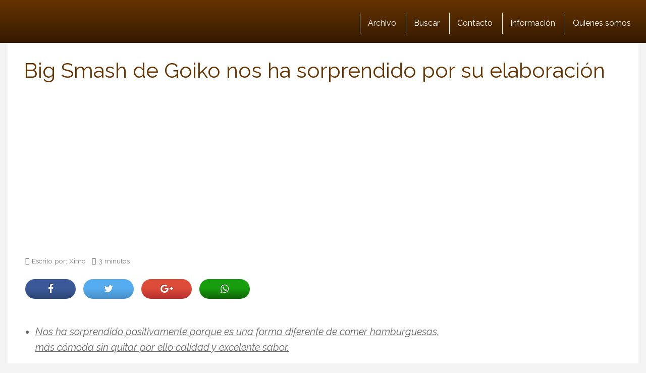

--- FILE ---
content_type: text/html; charset=UTF-8
request_url: https://www.guiamaximin.com/big-smash-nos-ha-sorprendido-elaboracion.html
body_size: 29895
content:
<!DOCTYPE html>
<html lang="es">
<html xmlns="https://www.w3.org/1999/xhtml" xmlns:og="https://ogp.me/ns#" xmlns:fb="https://www.facebook.com/2008/fbml">
	<head><meta charset="utf-8"><script>if(navigator.userAgent.match(/MSIE|Internet Explorer/i)||navigator.userAgent.match(/Trident\/7\..*?rv:11/i)){var href=document.location.href;if(!href.match(/[?&]nowprocket/)){if(href.indexOf("?")==-1){if(href.indexOf("#")==-1){document.location.href=href+"?nowprocket=1"}else{document.location.href=href.replace("#","?nowprocket=1#")}}else{if(href.indexOf("#")==-1){document.location.href=href+"&nowprocket=1"}else{document.location.href=href.replace("#","&nowprocket=1#")}}}}</script><script>(()=>{class RocketLazyLoadScripts{constructor(){this.v="2.0.4",this.userEvents=["keydown","keyup","mousedown","mouseup","mousemove","mouseover","mouseout","touchmove","touchstart","touchend","touchcancel","wheel","click","dblclick","input"],this.attributeEvents=["onblur","onclick","oncontextmenu","ondblclick","onfocus","onmousedown","onmouseenter","onmouseleave","onmousemove","onmouseout","onmouseover","onmouseup","onmousewheel","onscroll","onsubmit"]}async t(){this.i(),this.o(),/iP(ad|hone)/.test(navigator.userAgent)&&this.h(),this.u(),this.l(this),this.m(),this.k(this),this.p(this),this._(),await Promise.all([this.R(),this.L()]),this.lastBreath=Date.now(),this.S(this),this.P(),this.D(),this.O(),this.M(),await this.C(this.delayedScripts.normal),await this.C(this.delayedScripts.defer),await this.C(this.delayedScripts.async),await this.T(),await this.F(),await this.j(),await this.A(),window.dispatchEvent(new Event("rocket-allScriptsLoaded")),this.everythingLoaded=!0,this.lastTouchEnd&&await new Promise(t=>setTimeout(t,500-Date.now()+this.lastTouchEnd)),this.I(),this.H(),this.U(),this.W()}i(){this.CSPIssue=sessionStorage.getItem("rocketCSPIssue"),document.addEventListener("securitypolicyviolation",t=>{this.CSPIssue||"script-src-elem"!==t.violatedDirective||"data"!==t.blockedURI||(this.CSPIssue=!0,sessionStorage.setItem("rocketCSPIssue",!0))},{isRocket:!0})}o(){window.addEventListener("pageshow",t=>{this.persisted=t.persisted,this.realWindowLoadedFired=!0},{isRocket:!0}),window.addEventListener("pagehide",()=>{this.onFirstUserAction=null},{isRocket:!0})}h(){let t;function e(e){t=e}window.addEventListener("touchstart",e,{isRocket:!0}),window.addEventListener("touchend",function i(o){o.changedTouches[0]&&t.changedTouches[0]&&Math.abs(o.changedTouches[0].pageX-t.changedTouches[0].pageX)<10&&Math.abs(o.changedTouches[0].pageY-t.changedTouches[0].pageY)<10&&o.timeStamp-t.timeStamp<200&&(window.removeEventListener("touchstart",e,{isRocket:!0}),window.removeEventListener("touchend",i,{isRocket:!0}),"INPUT"===o.target.tagName&&"text"===o.target.type||(o.target.dispatchEvent(new TouchEvent("touchend",{target:o.target,bubbles:!0})),o.target.dispatchEvent(new MouseEvent("mouseover",{target:o.target,bubbles:!0})),o.target.dispatchEvent(new PointerEvent("click",{target:o.target,bubbles:!0,cancelable:!0,detail:1,clientX:o.changedTouches[0].clientX,clientY:o.changedTouches[0].clientY})),event.preventDefault()))},{isRocket:!0})}q(t){this.userActionTriggered||("mousemove"!==t.type||this.firstMousemoveIgnored?"keyup"===t.type||"mouseover"===t.type||"mouseout"===t.type||(this.userActionTriggered=!0,this.onFirstUserAction&&this.onFirstUserAction()):this.firstMousemoveIgnored=!0),"click"===t.type&&t.preventDefault(),t.stopPropagation(),t.stopImmediatePropagation(),"touchstart"===this.lastEvent&&"touchend"===t.type&&(this.lastTouchEnd=Date.now()),"click"===t.type&&(this.lastTouchEnd=0),this.lastEvent=t.type,t.composedPath&&t.composedPath()[0].getRootNode()instanceof ShadowRoot&&(t.rocketTarget=t.composedPath()[0]),this.savedUserEvents.push(t)}u(){this.savedUserEvents=[],this.userEventHandler=this.q.bind(this),this.userEvents.forEach(t=>window.addEventListener(t,this.userEventHandler,{passive:!1,isRocket:!0})),document.addEventListener("visibilitychange",this.userEventHandler,{isRocket:!0})}U(){this.userEvents.forEach(t=>window.removeEventListener(t,this.userEventHandler,{passive:!1,isRocket:!0})),document.removeEventListener("visibilitychange",this.userEventHandler,{isRocket:!0}),this.savedUserEvents.forEach(t=>{(t.rocketTarget||t.target).dispatchEvent(new window[t.constructor.name](t.type,t))})}m(){const t="return false",e=Array.from(this.attributeEvents,t=>"data-rocket-"+t),i="["+this.attributeEvents.join("],[")+"]",o="[data-rocket-"+this.attributeEvents.join("],[data-rocket-")+"]",s=(e,i,o)=>{o&&o!==t&&(e.setAttribute("data-rocket-"+i,o),e["rocket"+i]=new Function("event",o),e.setAttribute(i,t))};new MutationObserver(t=>{for(const n of t)"attributes"===n.type&&(n.attributeName.startsWith("data-rocket-")||this.everythingLoaded?n.attributeName.startsWith("data-rocket-")&&this.everythingLoaded&&this.N(n.target,n.attributeName.substring(12)):s(n.target,n.attributeName,n.target.getAttribute(n.attributeName))),"childList"===n.type&&n.addedNodes.forEach(t=>{if(t.nodeType===Node.ELEMENT_NODE)if(this.everythingLoaded)for(const i of[t,...t.querySelectorAll(o)])for(const t of i.getAttributeNames())e.includes(t)&&this.N(i,t.substring(12));else for(const e of[t,...t.querySelectorAll(i)])for(const t of e.getAttributeNames())this.attributeEvents.includes(t)&&s(e,t,e.getAttribute(t))})}).observe(document,{subtree:!0,childList:!0,attributeFilter:[...this.attributeEvents,...e]})}I(){this.attributeEvents.forEach(t=>{document.querySelectorAll("[data-rocket-"+t+"]").forEach(e=>{this.N(e,t)})})}N(t,e){const i=t.getAttribute("data-rocket-"+e);i&&(t.setAttribute(e,i),t.removeAttribute("data-rocket-"+e))}k(t){Object.defineProperty(HTMLElement.prototype,"onclick",{get(){return this.rocketonclick||null},set(e){this.rocketonclick=e,this.setAttribute(t.everythingLoaded?"onclick":"data-rocket-onclick","this.rocketonclick(event)")}})}S(t){function e(e,i){let o=e[i];e[i]=null,Object.defineProperty(e,i,{get:()=>o,set(s){t.everythingLoaded?o=s:e["rocket"+i]=o=s}})}e(document,"onreadystatechange"),e(window,"onload"),e(window,"onpageshow");try{Object.defineProperty(document,"readyState",{get:()=>t.rocketReadyState,set(e){t.rocketReadyState=e},configurable:!0}),document.readyState="loading"}catch(t){console.log("WPRocket DJE readyState conflict, bypassing")}}l(t){this.originalAddEventListener=EventTarget.prototype.addEventListener,this.originalRemoveEventListener=EventTarget.prototype.removeEventListener,this.savedEventListeners=[],EventTarget.prototype.addEventListener=function(e,i,o){o&&o.isRocket||!t.B(e,this)&&!t.userEvents.includes(e)||t.B(e,this)&&!t.userActionTriggered||e.startsWith("rocket-")||t.everythingLoaded?t.originalAddEventListener.call(this,e,i,o):(t.savedEventListeners.push({target:this,remove:!1,type:e,func:i,options:o}),"mouseenter"!==e&&"mouseleave"!==e||t.originalAddEventListener.call(this,e,t.savedUserEvents.push,o))},EventTarget.prototype.removeEventListener=function(e,i,o){o&&o.isRocket||!t.B(e,this)&&!t.userEvents.includes(e)||t.B(e,this)&&!t.userActionTriggered||e.startsWith("rocket-")||t.everythingLoaded?t.originalRemoveEventListener.call(this,e,i,o):t.savedEventListeners.push({target:this,remove:!0,type:e,func:i,options:o})}}J(t,e){this.savedEventListeners=this.savedEventListeners.filter(i=>{let o=i.type,s=i.target||window;return e!==o||t!==s||(this.B(o,s)&&(i.type="rocket-"+o),this.$(i),!1)})}H(){EventTarget.prototype.addEventListener=this.originalAddEventListener,EventTarget.prototype.removeEventListener=this.originalRemoveEventListener,this.savedEventListeners.forEach(t=>this.$(t))}$(t){t.remove?this.originalRemoveEventListener.call(t.target,t.type,t.func,t.options):this.originalAddEventListener.call(t.target,t.type,t.func,t.options)}p(t){let e;function i(e){return t.everythingLoaded?e:e.split(" ").map(t=>"load"===t||t.startsWith("load.")?"rocket-jquery-load":t).join(" ")}function o(o){function s(e){const s=o.fn[e];o.fn[e]=o.fn.init.prototype[e]=function(){return this[0]===window&&t.userActionTriggered&&("string"==typeof arguments[0]||arguments[0]instanceof String?arguments[0]=i(arguments[0]):"object"==typeof arguments[0]&&Object.keys(arguments[0]).forEach(t=>{const e=arguments[0][t];delete arguments[0][t],arguments[0][i(t)]=e})),s.apply(this,arguments),this}}if(o&&o.fn&&!t.allJQueries.includes(o)){const e={DOMContentLoaded:[],"rocket-DOMContentLoaded":[]};for(const t in e)document.addEventListener(t,()=>{e[t].forEach(t=>t())},{isRocket:!0});o.fn.ready=o.fn.init.prototype.ready=function(i){function s(){parseInt(o.fn.jquery)>2?setTimeout(()=>i.bind(document)(o)):i.bind(document)(o)}return"function"==typeof i&&(t.realDomReadyFired?!t.userActionTriggered||t.fauxDomReadyFired?s():e["rocket-DOMContentLoaded"].push(s):e.DOMContentLoaded.push(s)),o([])},s("on"),s("one"),s("off"),t.allJQueries.push(o)}e=o}t.allJQueries=[],o(window.jQuery),Object.defineProperty(window,"jQuery",{get:()=>e,set(t){o(t)}})}P(){const t=new Map;document.write=document.writeln=function(e){const i=document.currentScript,o=document.createRange(),s=i.parentElement;let n=t.get(i);void 0===n&&(n=i.nextSibling,t.set(i,n));const c=document.createDocumentFragment();o.setStart(c,0),c.appendChild(o.createContextualFragment(e)),s.insertBefore(c,n)}}async R(){return new Promise(t=>{this.userActionTriggered?t():this.onFirstUserAction=t})}async L(){return new Promise(t=>{document.addEventListener("DOMContentLoaded",()=>{this.realDomReadyFired=!0,t()},{isRocket:!0})})}async j(){return this.realWindowLoadedFired?Promise.resolve():new Promise(t=>{window.addEventListener("load",t,{isRocket:!0})})}M(){this.pendingScripts=[];this.scriptsMutationObserver=new MutationObserver(t=>{for(const e of t)e.addedNodes.forEach(t=>{"SCRIPT"!==t.tagName||t.noModule||t.isWPRocket||this.pendingScripts.push({script:t,promise:new Promise(e=>{const i=()=>{const i=this.pendingScripts.findIndex(e=>e.script===t);i>=0&&this.pendingScripts.splice(i,1),e()};t.addEventListener("load",i,{isRocket:!0}),t.addEventListener("error",i,{isRocket:!0}),setTimeout(i,1e3)})})})}),this.scriptsMutationObserver.observe(document,{childList:!0,subtree:!0})}async F(){await this.X(),this.pendingScripts.length?(await this.pendingScripts[0].promise,await this.F()):this.scriptsMutationObserver.disconnect()}D(){this.delayedScripts={normal:[],async:[],defer:[]},document.querySelectorAll("script[type$=rocketlazyloadscript]").forEach(t=>{t.hasAttribute("data-rocket-src")?t.hasAttribute("async")&&!1!==t.async?this.delayedScripts.async.push(t):t.hasAttribute("defer")&&!1!==t.defer||"module"===t.getAttribute("data-rocket-type")?this.delayedScripts.defer.push(t):this.delayedScripts.normal.push(t):this.delayedScripts.normal.push(t)})}async _(){await this.L();let t=[];document.querySelectorAll("script[type$=rocketlazyloadscript][data-rocket-src]").forEach(e=>{let i=e.getAttribute("data-rocket-src");if(i&&!i.startsWith("data:")){i.startsWith("//")&&(i=location.protocol+i);try{const o=new URL(i).origin;o!==location.origin&&t.push({src:o,crossOrigin:e.crossOrigin||"module"===e.getAttribute("data-rocket-type")})}catch(t){}}}),t=[...new Map(t.map(t=>[JSON.stringify(t),t])).values()],this.Y(t,"preconnect")}async G(t){if(await this.K(),!0!==t.noModule||!("noModule"in HTMLScriptElement.prototype))return new Promise(e=>{let i;function o(){(i||t).setAttribute("data-rocket-status","executed"),e()}try{if(navigator.userAgent.includes("Firefox/")||""===navigator.vendor||this.CSPIssue)i=document.createElement("script"),[...t.attributes].forEach(t=>{let e=t.nodeName;"type"!==e&&("data-rocket-type"===e&&(e="type"),"data-rocket-src"===e&&(e="src"),i.setAttribute(e,t.nodeValue))}),t.text&&(i.text=t.text),t.nonce&&(i.nonce=t.nonce),i.hasAttribute("src")?(i.addEventListener("load",o,{isRocket:!0}),i.addEventListener("error",()=>{i.setAttribute("data-rocket-status","failed-network"),e()},{isRocket:!0}),setTimeout(()=>{i.isConnected||e()},1)):(i.text=t.text,o()),i.isWPRocket=!0,t.parentNode.replaceChild(i,t);else{const i=t.getAttribute("data-rocket-type"),s=t.getAttribute("data-rocket-src");i?(t.type=i,t.removeAttribute("data-rocket-type")):t.removeAttribute("type"),t.addEventListener("load",o,{isRocket:!0}),t.addEventListener("error",i=>{this.CSPIssue&&i.target.src.startsWith("data:")?(console.log("WPRocket: CSP fallback activated"),t.removeAttribute("src"),this.G(t).then(e)):(t.setAttribute("data-rocket-status","failed-network"),e())},{isRocket:!0}),s?(t.fetchPriority="high",t.removeAttribute("data-rocket-src"),t.src=s):t.src="data:text/javascript;base64,"+window.btoa(unescape(encodeURIComponent(t.text)))}}catch(i){t.setAttribute("data-rocket-status","failed-transform"),e()}});t.setAttribute("data-rocket-status","skipped")}async C(t){const e=t.shift();return e?(e.isConnected&&await this.G(e),this.C(t)):Promise.resolve()}O(){this.Y([...this.delayedScripts.normal,...this.delayedScripts.defer,...this.delayedScripts.async],"preload")}Y(t,e){this.trash=this.trash||[];let i=!0;var o=document.createDocumentFragment();t.forEach(t=>{const s=t.getAttribute&&t.getAttribute("data-rocket-src")||t.src;if(s&&!s.startsWith("data:")){const n=document.createElement("link");n.href=s,n.rel=e,"preconnect"!==e&&(n.as="script",n.fetchPriority=i?"high":"low"),t.getAttribute&&"module"===t.getAttribute("data-rocket-type")&&(n.crossOrigin=!0),t.crossOrigin&&(n.crossOrigin=t.crossOrigin),t.integrity&&(n.integrity=t.integrity),t.nonce&&(n.nonce=t.nonce),o.appendChild(n),this.trash.push(n),i=!1}}),document.head.appendChild(o)}W(){this.trash.forEach(t=>t.remove())}async T(){try{document.readyState="interactive"}catch(t){}this.fauxDomReadyFired=!0;try{await this.K(),this.J(document,"readystatechange"),document.dispatchEvent(new Event("rocket-readystatechange")),await this.K(),document.rocketonreadystatechange&&document.rocketonreadystatechange(),await this.K(),this.J(document,"DOMContentLoaded"),document.dispatchEvent(new Event("rocket-DOMContentLoaded")),await this.K(),this.J(window,"DOMContentLoaded"),window.dispatchEvent(new Event("rocket-DOMContentLoaded"))}catch(t){console.error(t)}}async A(){try{document.readyState="complete"}catch(t){}try{await this.K(),this.J(document,"readystatechange"),document.dispatchEvent(new Event("rocket-readystatechange")),await this.K(),document.rocketonreadystatechange&&document.rocketonreadystatechange(),await this.K(),this.J(window,"load"),window.dispatchEvent(new Event("rocket-load")),await this.K(),window.rocketonload&&window.rocketonload(),await this.K(),this.allJQueries.forEach(t=>t(window).trigger("rocket-jquery-load")),await this.K(),this.J(window,"pageshow");const t=new Event("rocket-pageshow");t.persisted=this.persisted,window.dispatchEvent(t),await this.K(),window.rocketonpageshow&&window.rocketonpageshow({persisted:this.persisted})}catch(t){console.error(t)}}async K(){Date.now()-this.lastBreath>45&&(await this.X(),this.lastBreath=Date.now())}async X(){return document.hidden?new Promise(t=>setTimeout(t)):new Promise(t=>requestAnimationFrame(t))}B(t,e){return e===document&&"readystatechange"===t||(e===document&&"DOMContentLoaded"===t||(e===window&&"DOMContentLoaded"===t||(e===window&&"load"===t||e===window&&"pageshow"===t)))}static run(){(new RocketLazyLoadScripts).t()}}RocketLazyLoadScripts.run()})();</script>
    
    <meta http-equiv="X-UA-Compatible" content="IE=edge">
    <meta name="viewport" content="width=device-width, initial-scale=1">
    
    <!-- The above 3 meta tags *must* come first in the head; any other head content must come *after* these tags -->
 
 	<link href="//www.google-analytics.com" rel="dns-prefetch">
	<link href="//www.googletagservices.com" rel="dns-prefetch">
	<link href="//partner.googleadservices.com" rel="dns-prefetch">
	
	<link rel="dns-prefetch" href="//i.bssl.es">
	<link rel="dns-prefetch" href="//i2.bssl.es">
	<link rel="dns-prefetch" href="//img.bssl.es">
   
    
    

    <!-- <link rel="stylesheet" type="text/css" href="https://img.bssl.es/comun9/css/bootstrap.min.css" media="screen"/> -->
<link data-minify="1" rel="stylesheet" href="https://www.guiamaximin.com/wp-content/cache/min/1/npm/bootstrap@3.4.1/dist/css/bootstrap.min.css?ver=1762779983" crossorigin="anonymous">
    
   	<link data-minify="1" rel="stylesheet" type="text/css" href="https://www.guiamaximin.com/wp-content/cache/min/1/wp-content/themes/comun/style.css?ver=1762779983" media="screen"/>
    <link data-minify="1" rel="stylesheet" type="text/css" href="https://www.guiamaximin.com/wp-content/cache/min/1/wp-content/themes/guiamaximin/style.css?ver=1762779983" media="screen"/>
    
    <!-- CSS ICONOS -->
    <link data-minify="1" rel="stylesheet" href="https://www.guiamaximin.com/wp-content/cache/min/1/ajax/libs/font-awesome/4.7.0/css/font-awesome.min.css?ver=1762779983">


	<!-- Comienza SEO header BdB -->
<title>Big Smash de Goiko nos ha sorprendido por su elaboración</title>
<link data-rocket-preload as="style" href="https://fonts.googleapis.com/css?family=Raleway%3A400%2C700%2C800%2C400italic%2C700italic&#038;display=swap" rel="preload">
<link href="https://fonts.googleapis.com/css?family=Raleway%3A400%2C700%2C800%2C400italic%2C700italic&#038;display=swap" media="print" onload="this.media=&#039;all&#039;" rel="stylesheet">
<noscript><link rel="stylesheet" href="https://fonts.googleapis.com/css?family=Raleway%3A400%2C700%2C800%2C400italic%2C700italic&#038;display=swap"></noscript>
<meta name="description" content="Nos ha sorprendido positivamente porque es una forma diferente de comer hamburguesas, más cómoda sin quitar por ello calidad y excelente sabor." />
<link rel='canonical' href='https://www.guiamaximin.com/big-smash-nos-ha-sorprendido-elaboracion.html' />
<meta name="robots" content="index,follow,noodp,noydir" />

<meta property="og:site_name" content="Guía Maximín" />
<meta property="og:image" content="https://i.bssl.es/guiamaximin/2023/02/BIG-SMASH_BASICS-BY-GOIKO_5-1024x643.jpg" />
<meta property="og:image:width" content="1024" />
<meta property="og:image:height" content="643" />
<meta property="og:title" content="Big Smash de Goiko nos ha sorprendido por su elaboración" />
<meta property="og:type" content="article" />
<meta property="og:url" content="https://www.guiamaximin.com/big-smash-nos-ha-sorprendido-elaboracion.html" />
<meta property="article:published_time" content="2023-02-02T23:08:45+01:00" />
<meta property="fb:app_id" content="560175264076240" /> 
<meta property="fb:pages" content="101914376513150" />
<meta name="author" content="Ximo" />
<meta property="og:description" content="Nos ha sorprendido positivamente porque es una forma diferente de comer hamburguesas, más cómoda sin quitar por ello calidad y excelente sabor." />
<meta name="twitter:card" content="summary">
<meta name="twitter:image" content="https://i.bssl.es/guiamaximin/2023/02/BIG-SMASH_BASICS-BY-GOIKO_5-1024x643.jpg" />
<meta name="twitter:title" content="Big Smash de Goiko nos ha sorprendido por su elaboración" />
<meta name="twitter:url" content="https://www.guiamaximin.com/big-smash-nos-ha-sorprendido-elaboracion.html" />
<meta name="twitter:description" content="Nos ha sorprendido positivamente porque es una forma diferente de comer hamburguesas, más cómoda sin quitar por ello calidad y excelente sabor." />
<meta name="twitter:site" content="@" />
<link rel="hub" href="https://pubsubhubbub.appspot.com" />

<!-- Termina SEO header BdB -->
	
	   
    <link rel="icon" href="/favicon.ico">

    <meta name='robots' content='max-image-preview:large' />
	<style>img:is([sizes="auto" i], [sizes^="auto," i]) { contain-intrinsic-size: 3000px 1500px }</style>
	<link rel='dns-prefetch' href='//www.guiamaximin.com' />
<link rel='dns-prefetch' href='//img.bssl.es' />
<link href='https://fonts.gstatic.com' crossorigin rel='preconnect' />
<style id='wp-emoji-styles-inline-css' type='text/css'>

	img.wp-smiley, img.emoji {
		display: inline !important;
		border: none !important;
		box-shadow: none !important;
		height: 1em !important;
		width: 1em !important;
		margin: 0 0.07em !important;
		vertical-align: -0.1em !important;
		background: none !important;
		padding: 0 !important;
	}
</style>
<link rel='stylesheet' id='wp-block-library-css' href='https://www.guiamaximin.com/wp-includes/css/dist/block-library/style.min.css?ver=6.8.3' type='text/css' media='all' />
<style id='classic-theme-styles-inline-css' type='text/css'>
/*! This file is auto-generated */
.wp-block-button__link{color:#fff;background-color:#32373c;border-radius:9999px;box-shadow:none;text-decoration:none;padding:calc(.667em + 2px) calc(1.333em + 2px);font-size:1.125em}.wp-block-file__button{background:#32373c;color:#fff;text-decoration:none}
</style>
<style id='global-styles-inline-css' type='text/css'>
:root{--wp--preset--aspect-ratio--square: 1;--wp--preset--aspect-ratio--4-3: 4/3;--wp--preset--aspect-ratio--3-4: 3/4;--wp--preset--aspect-ratio--3-2: 3/2;--wp--preset--aspect-ratio--2-3: 2/3;--wp--preset--aspect-ratio--16-9: 16/9;--wp--preset--aspect-ratio--9-16: 9/16;--wp--preset--color--black: #000000;--wp--preset--color--cyan-bluish-gray: #abb8c3;--wp--preset--color--white: #ffffff;--wp--preset--color--pale-pink: #f78da7;--wp--preset--color--vivid-red: #cf2e2e;--wp--preset--color--luminous-vivid-orange: #ff6900;--wp--preset--color--luminous-vivid-amber: #fcb900;--wp--preset--color--light-green-cyan: #7bdcb5;--wp--preset--color--vivid-green-cyan: #00d084;--wp--preset--color--pale-cyan-blue: #8ed1fc;--wp--preset--color--vivid-cyan-blue: #0693e3;--wp--preset--color--vivid-purple: #9b51e0;--wp--preset--gradient--vivid-cyan-blue-to-vivid-purple: linear-gradient(135deg,rgba(6,147,227,1) 0%,rgb(155,81,224) 100%);--wp--preset--gradient--light-green-cyan-to-vivid-green-cyan: linear-gradient(135deg,rgb(122,220,180) 0%,rgb(0,208,130) 100%);--wp--preset--gradient--luminous-vivid-amber-to-luminous-vivid-orange: linear-gradient(135deg,rgba(252,185,0,1) 0%,rgba(255,105,0,1) 100%);--wp--preset--gradient--luminous-vivid-orange-to-vivid-red: linear-gradient(135deg,rgba(255,105,0,1) 0%,rgb(207,46,46) 100%);--wp--preset--gradient--very-light-gray-to-cyan-bluish-gray: linear-gradient(135deg,rgb(238,238,238) 0%,rgb(169,184,195) 100%);--wp--preset--gradient--cool-to-warm-spectrum: linear-gradient(135deg,rgb(74,234,220) 0%,rgb(151,120,209) 20%,rgb(207,42,186) 40%,rgb(238,44,130) 60%,rgb(251,105,98) 80%,rgb(254,248,76) 100%);--wp--preset--gradient--blush-light-purple: linear-gradient(135deg,rgb(255,206,236) 0%,rgb(152,150,240) 100%);--wp--preset--gradient--blush-bordeaux: linear-gradient(135deg,rgb(254,205,165) 0%,rgb(254,45,45) 50%,rgb(107,0,62) 100%);--wp--preset--gradient--luminous-dusk: linear-gradient(135deg,rgb(255,203,112) 0%,rgb(199,81,192) 50%,rgb(65,88,208) 100%);--wp--preset--gradient--pale-ocean: linear-gradient(135deg,rgb(255,245,203) 0%,rgb(182,227,212) 50%,rgb(51,167,181) 100%);--wp--preset--gradient--electric-grass: linear-gradient(135deg,rgb(202,248,128) 0%,rgb(113,206,126) 100%);--wp--preset--gradient--midnight: linear-gradient(135deg,rgb(2,3,129) 0%,rgb(40,116,252) 100%);--wp--preset--font-size--small: 13px;--wp--preset--font-size--medium: 20px;--wp--preset--font-size--large: 36px;--wp--preset--font-size--x-large: 42px;--wp--preset--spacing--20: 0.44rem;--wp--preset--spacing--30: 0.67rem;--wp--preset--spacing--40: 1rem;--wp--preset--spacing--50: 1.5rem;--wp--preset--spacing--60: 2.25rem;--wp--preset--spacing--70: 3.38rem;--wp--preset--spacing--80: 5.06rem;--wp--preset--shadow--natural: 6px 6px 9px rgba(0, 0, 0, 0.2);--wp--preset--shadow--deep: 12px 12px 50px rgba(0, 0, 0, 0.4);--wp--preset--shadow--sharp: 6px 6px 0px rgba(0, 0, 0, 0.2);--wp--preset--shadow--outlined: 6px 6px 0px -3px rgba(255, 255, 255, 1), 6px 6px rgba(0, 0, 0, 1);--wp--preset--shadow--crisp: 6px 6px 0px rgba(0, 0, 0, 1);}:where(.is-layout-flex){gap: 0.5em;}:where(.is-layout-grid){gap: 0.5em;}body .is-layout-flex{display: flex;}.is-layout-flex{flex-wrap: wrap;align-items: center;}.is-layout-flex > :is(*, div){margin: 0;}body .is-layout-grid{display: grid;}.is-layout-grid > :is(*, div){margin: 0;}:where(.wp-block-columns.is-layout-flex){gap: 2em;}:where(.wp-block-columns.is-layout-grid){gap: 2em;}:where(.wp-block-post-template.is-layout-flex){gap: 1.25em;}:where(.wp-block-post-template.is-layout-grid){gap: 1.25em;}.has-black-color{color: var(--wp--preset--color--black) !important;}.has-cyan-bluish-gray-color{color: var(--wp--preset--color--cyan-bluish-gray) !important;}.has-white-color{color: var(--wp--preset--color--white) !important;}.has-pale-pink-color{color: var(--wp--preset--color--pale-pink) !important;}.has-vivid-red-color{color: var(--wp--preset--color--vivid-red) !important;}.has-luminous-vivid-orange-color{color: var(--wp--preset--color--luminous-vivid-orange) !important;}.has-luminous-vivid-amber-color{color: var(--wp--preset--color--luminous-vivid-amber) !important;}.has-light-green-cyan-color{color: var(--wp--preset--color--light-green-cyan) !important;}.has-vivid-green-cyan-color{color: var(--wp--preset--color--vivid-green-cyan) !important;}.has-pale-cyan-blue-color{color: var(--wp--preset--color--pale-cyan-blue) !important;}.has-vivid-cyan-blue-color{color: var(--wp--preset--color--vivid-cyan-blue) !important;}.has-vivid-purple-color{color: var(--wp--preset--color--vivid-purple) !important;}.has-black-background-color{background-color: var(--wp--preset--color--black) !important;}.has-cyan-bluish-gray-background-color{background-color: var(--wp--preset--color--cyan-bluish-gray) !important;}.has-white-background-color{background-color: var(--wp--preset--color--white) !important;}.has-pale-pink-background-color{background-color: var(--wp--preset--color--pale-pink) !important;}.has-vivid-red-background-color{background-color: var(--wp--preset--color--vivid-red) !important;}.has-luminous-vivid-orange-background-color{background-color: var(--wp--preset--color--luminous-vivid-orange) !important;}.has-luminous-vivid-amber-background-color{background-color: var(--wp--preset--color--luminous-vivid-amber) !important;}.has-light-green-cyan-background-color{background-color: var(--wp--preset--color--light-green-cyan) !important;}.has-vivid-green-cyan-background-color{background-color: var(--wp--preset--color--vivid-green-cyan) !important;}.has-pale-cyan-blue-background-color{background-color: var(--wp--preset--color--pale-cyan-blue) !important;}.has-vivid-cyan-blue-background-color{background-color: var(--wp--preset--color--vivid-cyan-blue) !important;}.has-vivid-purple-background-color{background-color: var(--wp--preset--color--vivid-purple) !important;}.has-black-border-color{border-color: var(--wp--preset--color--black) !important;}.has-cyan-bluish-gray-border-color{border-color: var(--wp--preset--color--cyan-bluish-gray) !important;}.has-white-border-color{border-color: var(--wp--preset--color--white) !important;}.has-pale-pink-border-color{border-color: var(--wp--preset--color--pale-pink) !important;}.has-vivid-red-border-color{border-color: var(--wp--preset--color--vivid-red) !important;}.has-luminous-vivid-orange-border-color{border-color: var(--wp--preset--color--luminous-vivid-orange) !important;}.has-luminous-vivid-amber-border-color{border-color: var(--wp--preset--color--luminous-vivid-amber) !important;}.has-light-green-cyan-border-color{border-color: var(--wp--preset--color--light-green-cyan) !important;}.has-vivid-green-cyan-border-color{border-color: var(--wp--preset--color--vivid-green-cyan) !important;}.has-pale-cyan-blue-border-color{border-color: var(--wp--preset--color--pale-cyan-blue) !important;}.has-vivid-cyan-blue-border-color{border-color: var(--wp--preset--color--vivid-cyan-blue) !important;}.has-vivid-purple-border-color{border-color: var(--wp--preset--color--vivid-purple) !important;}.has-vivid-cyan-blue-to-vivid-purple-gradient-background{background: var(--wp--preset--gradient--vivid-cyan-blue-to-vivid-purple) !important;}.has-light-green-cyan-to-vivid-green-cyan-gradient-background{background: var(--wp--preset--gradient--light-green-cyan-to-vivid-green-cyan) !important;}.has-luminous-vivid-amber-to-luminous-vivid-orange-gradient-background{background: var(--wp--preset--gradient--luminous-vivid-amber-to-luminous-vivid-orange) !important;}.has-luminous-vivid-orange-to-vivid-red-gradient-background{background: var(--wp--preset--gradient--luminous-vivid-orange-to-vivid-red) !important;}.has-very-light-gray-to-cyan-bluish-gray-gradient-background{background: var(--wp--preset--gradient--very-light-gray-to-cyan-bluish-gray) !important;}.has-cool-to-warm-spectrum-gradient-background{background: var(--wp--preset--gradient--cool-to-warm-spectrum) !important;}.has-blush-light-purple-gradient-background{background: var(--wp--preset--gradient--blush-light-purple) !important;}.has-blush-bordeaux-gradient-background{background: var(--wp--preset--gradient--blush-bordeaux) !important;}.has-luminous-dusk-gradient-background{background: var(--wp--preset--gradient--luminous-dusk) !important;}.has-pale-ocean-gradient-background{background: var(--wp--preset--gradient--pale-ocean) !important;}.has-electric-grass-gradient-background{background: var(--wp--preset--gradient--electric-grass) !important;}.has-midnight-gradient-background{background: var(--wp--preset--gradient--midnight) !important;}.has-small-font-size{font-size: var(--wp--preset--font-size--small) !important;}.has-medium-font-size{font-size: var(--wp--preset--font-size--medium) !important;}.has-large-font-size{font-size: var(--wp--preset--font-size--large) !important;}.has-x-large-font-size{font-size: var(--wp--preset--font-size--x-large) !important;}
:where(.wp-block-post-template.is-layout-flex){gap: 1.25em;}:where(.wp-block-post-template.is-layout-grid){gap: 1.25em;}
:where(.wp-block-columns.is-layout-flex){gap: 2em;}:where(.wp-block-columns.is-layout-grid){gap: 2em;}
:root :where(.wp-block-pullquote){font-size: 1.5em;line-height: 1.6;}
</style>
<style id='rocket-lazyload-inline-css' type='text/css'>
.rll-youtube-player{position:relative;padding-bottom:56.23%;height:0;overflow:hidden;max-width:100%;}.rll-youtube-player:focus-within{outline: 2px solid currentColor;outline-offset: 5px;}.rll-youtube-player iframe{position:absolute;top:0;left:0;width:100%;height:100%;z-index:100;background:0 0}.rll-youtube-player img{bottom:0;display:block;left:0;margin:auto;max-width:100%;width:100%;position:absolute;right:0;top:0;border:none;height:auto;-webkit-transition:.4s all;-moz-transition:.4s all;transition:.4s all}.rll-youtube-player img:hover{-webkit-filter:brightness(75%)}.rll-youtube-player .play{height:100%;width:100%;left:0;top:0;position:absolute;background:url(https://www.guiamaximin.com/wp-content/plugins/wp-rocket/assets/img/youtube.png) no-repeat center;background-color: transparent !important;cursor:pointer;border:none;}
</style>
<script type="rocketlazyloadscript" data-rocket-type="text/javascript" data-rocket-src="https://www.guiamaximin.com/wp-includes/js/jquery/jquery.min.js?ver=3.7.1" id="jquery-core-js" data-rocket-defer defer></script>
<script type="rocketlazyloadscript" data-rocket-type="text/javascript" data-rocket-src="https://www.guiamaximin.com/wp-includes/js/jquery/jquery-migrate.min.js?ver=3.4.1" id="jquery-migrate-js" data-rocket-defer defer></script>
<link rel="https://api.w.org/" href="https://www.guiamaximin.com/wp-json/" /><link rel="alternate" title="JSON" type="application/json" href="https://www.guiamaximin.com/wp-json/wp/v2/posts/81527" /><link rel="alternate" title="oEmbed (JSON)" type="application/json+oembed" href="https://www.guiamaximin.com/wp-json/oembed/1.0/embed?url=https%3A%2F%2Fwww.guiamaximin.com%2Fbig-smash-nos-ha-sorprendido-elaboracion.html" />
<link rel="alternate" title="oEmbed (XML)" type="text/xml+oembed" href="https://www.guiamaximin.com/wp-json/oembed/1.0/embed?url=https%3A%2F%2Fwww.guiamaximin.com%2Fbig-smash-nos-ha-sorprendido-elaboracion.html&#038;format=xml" />
		
			<script type="application/ld+json">
			{
			  "@context": "https://schema.org",
			  "@type": "Restaurant",
			  "address": {
			    "@type": "PostalAddress",
			    			    	"addressLocality": "Madrid",
			    			    			    			    			    	"streetAddress": "C/ Hortaleza 60"
			    			  },
			  "image" : "https://i.bssl.es/guiamaximin/2023/02/BIG-SMASH_BASICS-BY-GOIKO_5-880x552.jpg",
			  			  "name": "Basics by Goiko"
			  			  	,"priceRange": "Hamburguesas entre  6,40 y 8,40€/ Menú 9,25 €"
			  			  			  				  ,"telephone": "910.60,53.59 - solo pedidos"
			  			  				  ,"url": "takeaway.goiko.com/para-llevar/hortaleza-60/es/order/"
			  			}
			</script>		
		
		
				
			
		
		

<link rel='prev' title='Sin Excusas &#8211; 10 razones para vivir Formentera en 2023' href='https://www.guiamaximin.com/excusas-10-razones-vivir-formentera-2023.html' />
<link rel='next' title='En Setúbal ¿Tu próxima escapada?' href='https://www.guiamaximin.com/setubal-tu-proxima-escapada.html' />
<!-- ## NXS/OG ## --><!-- ## NXSOGTAGS ## --><!-- ## NXS/OG ## -->
<noscript><style id="rocket-lazyload-nojs-css">.rll-youtube-player, [data-lazy-src]{display:none !important;}</style></noscript>

<script type="rocketlazyloadscript" async data-rocket-src="https://pagead2.googlesyndication.com/pagead/js/adsbygoogle.js?client=ca-pub-0089260600075656" crossorigin="anonymous"></script>


    
   	   	<script type="rocketlazyloadscript" async data-rocket-src="https://fundingchoicesmessages.google.com/i/pub-0089260600075656?ers=1"></script><script type="rocketlazyloadscript">(function() {function signalGooglefcPresent() {if (!window.frames['googlefcPresent']) {if (document.body) {const iframe = document.createElement('iframe'); iframe.style = 'width: 0; height: 0; border: none; z-index: -1000; left: -1000px; top: -1000px;'; iframe.style.display = 'none'; iframe.name = 'googlefcPresent'; document.body.appendChild(iframe);} else {setTimeout(signalGooglefcPresent, 0);}}}signalGooglefcPresent();})();</script>

		<script type="rocketlazyloadscript">(function(){'use strict';function aa(a){var b=0;return function(){return b<a.length?{done:!1,value:a[b++]}:{done:!0}}}var ba=typeof Object.defineProperties=="function"?Object.defineProperty:function(a,b,c){if(a==Array.prototype||a==Object.prototype)return a;a[b]=c.value;return a};
	function ca(a){a=["object"==typeof globalThis&&globalThis,a,"object"==typeof window&&window,"object"==typeof self&&self,"object"==typeof global&&global];for(var b=0;b<a.length;++b){var c=a[b];if(c&&c.Math==Math)return c}throw Error("Cannot find global object");}var da=ca(this);function l(a,b){if(b)a:{var c=da;a=a.split(".");for(var d=0;d<a.length-1;d++){var e=a[d];if(!(e in c))break a;c=c[e]}a=a[a.length-1];d=c[a];b=b(d);b!=d&&b!=null&&ba(c,a,{configurable:!0,writable:!0,value:b})}}
	function ea(a){return a.raw=a}function n(a){var b=typeof Symbol!="undefined"&&Symbol.iterator&&a[Symbol.iterator];if(b)return b.call(a);if(typeof a.length=="number")return{next:aa(a)};throw Error(String(a)+" is not an iterable or ArrayLike");}function fa(a){for(var b,c=[];!(b=a.next()).done;)c.push(b.value);return c}var ha=typeof Object.create=="function"?Object.create:function(a){function b(){}b.prototype=a;return new b},p;
	if(typeof Object.setPrototypeOf=="function")p=Object.setPrototypeOf;else{var q;a:{var ja={a:!0},ka={};try{ka.__proto__=ja;q=ka.a;break a}catch(a){}q=!1}p=q?function(a,b){a.__proto__=b;if(a.__proto__!==b)throw new TypeError(a+" is not extensible");return a}:null}var la=p;
	function t(a,b){a.prototype=ha(b.prototype);a.prototype.constructor=a;if(la)la(a,b);else for(var c in b)if(c!="prototype")if(Object.defineProperties){var d=Object.getOwnPropertyDescriptor(b,c);d&&Object.defineProperty(a,c,d)}else a[c]=b[c];a.A=b.prototype}function ma(){for(var a=Number(this),b=[],c=a;c<arguments.length;c++)b[c-a]=arguments[c];return b}l("Object.is",function(a){return a?a:function(b,c){return b===c?b!==0||1/b===1/c:b!==b&&c!==c}});
	l("Array.prototype.includes",function(a){return a?a:function(b,c){var d=this;d instanceof String&&(d=String(d));var e=d.length;c=c||0;for(c<0&&(c=Math.max(c+e,0));c<e;c++){var f=d[c];if(f===b||Object.is(f,b))return!0}return!1}});
	l("String.prototype.includes",function(a){return a?a:function(b,c){if(this==null)throw new TypeError("The 'this' value for String.prototype.includes must not be null or undefined");if(b instanceof RegExp)throw new TypeError("First argument to String.prototype.includes must not be a regular expression");return this.indexOf(b,c||0)!==-1}});l("Number.MAX_SAFE_INTEGER",function(){return 9007199254740991});
	l("Number.isFinite",function(a){return a?a:function(b){return typeof b!=="number"?!1:!isNaN(b)&&b!==Infinity&&b!==-Infinity}});l("Number.isInteger",function(a){return a?a:function(b){return Number.isFinite(b)?b===Math.floor(b):!1}});l("Number.isSafeInteger",function(a){return a?a:function(b){return Number.isInteger(b)&&Math.abs(b)<=Number.MAX_SAFE_INTEGER}});
	l("Math.trunc",function(a){return a?a:function(b){b=Number(b);if(isNaN(b)||b===Infinity||b===-Infinity||b===0)return b;var c=Math.floor(Math.abs(b));return b<0?-c:c}});/*
	
	 Copyright The Closure Library Authors.
	 SPDX-License-Identifier: Apache-2.0
	*/
	var u=this||self;function v(a,b){a:{var c=["CLOSURE_FLAGS"];for(var d=u,e=0;e<c.length;e++)if(d=d[c[e]],d==null){c=null;break a}c=d}a=c&&c[a];return a!=null?a:b}function w(a){return a};function na(a){u.setTimeout(function(){throw a;},0)};var oa=v(610401301,!1),pa=v(188588736,!0),qa=v(645172343,v(1,!0));var x,ra=u.navigator;x=ra?ra.userAgentData||null:null;function z(a){return oa?x?x.brands.some(function(b){return(b=b.brand)&&b.indexOf(a)!=-1}):!1:!1}function A(a){var b;a:{if(b=u.navigator)if(b=b.userAgent)break a;b=""}return b.indexOf(a)!=-1};function B(){return oa?!!x&&x.brands.length>0:!1}function C(){return B()?z("Chromium"):(A("Chrome")||A("CriOS"))&&!(B()?0:A("Edge"))||A("Silk")};var sa=B()?!1:A("Trident")||A("MSIE");!A("Android")||C();C();A("Safari")&&(C()||(B()?0:A("Coast"))||(B()?0:A("Opera"))||(B()?0:A("Edge"))||(B()?z("Microsoft Edge"):A("Edg/"))||B()&&z("Opera"));var ta={},D=null;var ua=typeof Uint8Array!=="undefined",va=!sa&&typeof btoa==="function";var wa;function E(){return typeof BigInt==="function"};var F=typeof Symbol==="function"&&typeof Symbol()==="symbol";function xa(a){return typeof Symbol==="function"&&typeof Symbol()==="symbol"?Symbol():a}var G=xa(),ya=xa("2ex");var za=F?function(a,b){a[G]|=b}:function(a,b){a.g!==void 0?a.g|=b:Object.defineProperties(a,{g:{value:b,configurable:!0,writable:!0,enumerable:!1}})},H=F?function(a){return a[G]|0}:function(a){return a.g|0},I=F?function(a){return a[G]}:function(a){return a.g},J=F?function(a,b){a[G]=b}:function(a,b){a.g!==void 0?a.g=b:Object.defineProperties(a,{g:{value:b,configurable:!0,writable:!0,enumerable:!1}})};function Aa(a,b){J(b,(a|0)&-14591)}function Ba(a,b){J(b,(a|34)&-14557)};var K={},Ca={};function Da(a){return!(!a||typeof a!=="object"||a.g!==Ca)}function Ea(a){return a!==null&&typeof a==="object"&&!Array.isArray(a)&&a.constructor===Object}function L(a,b,c){if(!Array.isArray(a)||a.length)return!1;var d=H(a);if(d&1)return!0;if(!(b&&(Array.isArray(b)?b.includes(c):b.has(c))))return!1;J(a,d|1);return!0};var M=0,N=0;function Fa(a){var b=a>>>0;M=b;N=(a-b)/4294967296>>>0}function Ga(a){if(a<0){Fa(-a);var b=n(Ha(M,N));a=b.next().value;b=b.next().value;M=a>>>0;N=b>>>0}else Fa(a)}function Ia(a,b){b>>>=0;a>>>=0;if(b<=2097151)var c=""+(4294967296*b+a);else E()?c=""+(BigInt(b)<<BigInt(32)|BigInt(a)):(c=(a>>>24|b<<8)&16777215,b=b>>16&65535,a=(a&16777215)+c*6777216+b*6710656,c+=b*8147497,b*=2,a>=1E7&&(c+=a/1E7>>>0,a%=1E7),c>=1E7&&(b+=c/1E7>>>0,c%=1E7),c=b+Ja(c)+Ja(a));return c}
	function Ja(a){a=String(a);return"0000000".slice(a.length)+a}function Ha(a,b){b=~b;a?a=~a+1:b+=1;return[a,b]};var Ka=/^-?([1-9][0-9]*|0)(\.[0-9]+)?$/;var O;function La(a,b){O=b;a=new a(b);O=void 0;return a}
	function P(a,b,c){a==null&&(a=O);O=void 0;if(a==null){var d=96;c?(a=[c],d|=512):a=[];b&&(d=d&-16760833|(b&1023)<<14)}else{if(!Array.isArray(a))throw Error("narr");d=H(a);if(d&2048)throw Error("farr");if(d&64)return a;d|=64;if(c&&(d|=512,c!==a[0]))throw Error("mid");a:{c=a;var e=c.length;if(e){var f=e-1;if(Ea(c[f])){d|=256;b=f-(+!!(d&512)-1);if(b>=1024)throw Error("pvtlmt");d=d&-16760833|(b&1023)<<14;break a}}if(b){b=Math.max(b,e-(+!!(d&512)-1));if(b>1024)throw Error("spvt");d=d&-16760833|(b&1023)<<
	14}}}J(a,d);return a};function Ma(a){switch(typeof a){case "number":return isFinite(a)?a:String(a);case "boolean":return a?1:0;case "object":if(a)if(Array.isArray(a)){if(L(a,void 0,0))return}else if(ua&&a!=null&&a instanceof Uint8Array){if(va){for(var b="",c=0,d=a.length-10240;c<d;)b+=String.fromCharCode.apply(null,a.subarray(c,c+=10240));b+=String.fromCharCode.apply(null,c?a.subarray(c):a);a=btoa(b)}else{b===void 0&&(b=0);if(!D){D={};c="ABCDEFGHIJKLMNOPQRSTUVWXYZabcdefghijklmnopqrstuvwxyz0123456789".split("");d=["+/=",
	"+/","-_=","-_.","-_"];for(var e=0;e<5;e++){var f=c.concat(d[e].split(""));ta[e]=f;for(var g=0;g<f.length;g++){var h=f[g];D[h]===void 0&&(D[h]=g)}}}b=ta[b];c=Array(Math.floor(a.length/3));d=b[64]||"";for(e=f=0;f<a.length-2;f+=3){var k=a[f],m=a[f+1];h=a[f+2];g=b[k>>2];k=b[(k&3)<<4|m>>4];m=b[(m&15)<<2|h>>6];h=b[h&63];c[e++]=g+k+m+h}g=0;h=d;switch(a.length-f){case 2:g=a[f+1],h=b[(g&15)<<2]||d;case 1:a=a[f],c[e]=b[a>>2]+b[(a&3)<<4|g>>4]+h+d}a=c.join("")}return a}}return a};function Na(a,b,c){a=Array.prototype.slice.call(a);var d=a.length,e=b&256?a[d-1]:void 0;d+=e?-1:0;for(b=b&512?1:0;b<d;b++)a[b]=c(a[b]);if(e){b=a[b]={};for(var f in e)Object.prototype.hasOwnProperty.call(e,f)&&(b[f]=c(e[f]))}return a}function Oa(a,b,c,d,e){if(a!=null){if(Array.isArray(a))a=L(a,void 0,0)?void 0:e&&H(a)&2?a:Pa(a,b,c,d!==void 0,e);else if(Ea(a)){var f={},g;for(g in a)Object.prototype.hasOwnProperty.call(a,g)&&(f[g]=Oa(a[g],b,c,d,e));a=f}else a=b(a,d);return a}}
	function Pa(a,b,c,d,e){var f=d||c?H(a):0;d=d?!!(f&32):void 0;a=Array.prototype.slice.call(a);for(var g=0;g<a.length;g++)a[g]=Oa(a[g],b,c,d,e);c&&c(f,a);return a}function Qa(a){return a.s===K?a.toJSON():Ma(a)};function Ra(a,b,c){c=c===void 0?Ba:c;if(a!=null){if(ua&&a instanceof Uint8Array)return b?a:new Uint8Array(a);if(Array.isArray(a)){var d=H(a);if(d&2)return a;b&&(b=d===0||!!(d&32)&&!(d&64||!(d&16)));return b?(J(a,(d|34)&-12293),a):Pa(a,Ra,d&4?Ba:c,!0,!0)}a.s===K&&(c=a.h,d=I(c),a=d&2?a:La(a.constructor,Sa(c,d,!0)));return a}}function Sa(a,b,c){var d=c||b&2?Ba:Aa,e=!!(b&32);a=Na(a,b,function(f){return Ra(f,e,d)});za(a,32|(c?2:0));return a};function Ta(a,b){a=a.h;return Ua(a,I(a),b)}function Va(a,b,c,d){b=d+(+!!(b&512)-1);if(!(b<0||b>=a.length||b>=c))return a[b]}
	function Ua(a,b,c,d){if(c===-1)return null;var e=b>>14&1023||536870912;if(c>=e){if(b&256)return a[a.length-1][c]}else{var f=a.length;if(d&&b&256&&(d=a[f-1][c],d!=null)){if(Va(a,b,e,c)&&ya!=null){var g;a=(g=wa)!=null?g:wa={};g=a[ya]||0;g>=4||(a[ya]=g+1,g=Error(),g.__closure__error__context__984382||(g.__closure__error__context__984382={}),g.__closure__error__context__984382.severity="incident",na(g))}return d}return Va(a,b,e,c)}}
	function Wa(a,b,c,d,e){var f=b>>14&1023||536870912;if(c>=f||e&&!qa){var g=b;if(b&256)e=a[a.length-1];else{if(d==null)return;e=a[f+(+!!(b&512)-1)]={};g|=256}e[c]=d;c<f&&(a[c+(+!!(b&512)-1)]=void 0);g!==b&&J(a,g)}else a[c+(+!!(b&512)-1)]=d,b&256&&(a=a[a.length-1],c in a&&delete a[c])}
	function Xa(a,b){var c=Ya;var d=d===void 0?!1:d;var e=a.h;var f=I(e),g=Ua(e,f,b,d);if(g!=null&&typeof g==="object"&&g.s===K)c=g;else if(Array.isArray(g)){var h=H(g),k=h;k===0&&(k|=f&32);k|=f&2;k!==h&&J(g,k);c=new c(g)}else c=void 0;c!==g&&c!=null&&Wa(e,f,b,c,d);e=c;if(e==null)return e;a=a.h;f=I(a);f&2||(g=e,c=g.h,h=I(c),g=h&2?La(g.constructor,Sa(c,h,!1)):g,g!==e&&(e=g,Wa(a,f,b,e,d)));return e}function Za(a,b){a=Ta(a,b);return a==null||typeof a==="string"?a:void 0}
	function $a(a,b){var c=c===void 0?0:c;a=Ta(a,b);if(a!=null)if(b=typeof a,b==="number"?Number.isFinite(a):b!=="string"?0:Ka.test(a))if(typeof a==="number"){if(a=Math.trunc(a),!Number.isSafeInteger(a)){Ga(a);b=M;var d=N;if(a=d&2147483648)b=~b+1>>>0,d=~d>>>0,b==0&&(d=d+1>>>0);b=d*4294967296+(b>>>0);a=a?-b:b}}else if(b=Math.trunc(Number(a)),Number.isSafeInteger(b))a=String(b);else{if(b=a.indexOf("."),b!==-1&&(a=a.substring(0,b)),!(a[0]==="-"?a.length<20||a.length===20&&Number(a.substring(0,7))>-922337:
	a.length<19||a.length===19&&Number(a.substring(0,6))<922337)){if(a.length<16)Ga(Number(a));else if(E())a=BigInt(a),M=Number(a&BigInt(4294967295))>>>0,N=Number(a>>BigInt(32)&BigInt(4294967295));else{b=+(a[0]==="-");N=M=0;d=a.length;for(var e=b,f=(d-b)%6+b;f<=d;e=f,f+=6)e=Number(a.slice(e,f)),N*=1E6,M=M*1E6+e,M>=4294967296&&(N+=Math.trunc(M/4294967296),N>>>=0,M>>>=0);b&&(b=n(Ha(M,N)),a=b.next().value,b=b.next().value,M=a,N=b)}a=M;b=N;b&2147483648?E()?a=""+(BigInt(b|0)<<BigInt(32)|BigInt(a>>>0)):(b=
	n(Ha(a,b)),a=b.next().value,b=b.next().value,a="-"+Ia(a,b)):a=Ia(a,b)}}else a=void 0;return a!=null?a:c}function R(a,b){var c=c===void 0?"":c;a=Za(a,b);return a!=null?a:c};var S;function T(a,b,c){this.h=P(a,b,c)}T.prototype.toJSON=function(){return ab(this)};T.prototype.s=K;T.prototype.toString=function(){try{return S=!0,ab(this).toString()}finally{S=!1}};
	function ab(a){var b=S?a.h:Pa(a.h,Qa,void 0,void 0,!1);var c=!S;var d=pa?void 0:a.constructor.v;var e=I(c?a.h:b);if(a=b.length){var f=b[a-1],g=Ea(f);g?a--:f=void 0;e=+!!(e&512)-1;var h=b;if(g){b:{var k=f;var m={};g=!1;if(k)for(var r in k)if(Object.prototype.hasOwnProperty.call(k,r))if(isNaN(+r))m[r]=k[r];else{var y=k[r];Array.isArray(y)&&(L(y,d,+r)||Da(y)&&y.size===0)&&(y=null);y==null&&(g=!0);y!=null&&(m[r]=y)}if(g){for(var Q in m)break b;m=null}else m=k}k=m==null?f!=null:m!==f}for(var ia;a>0;a--){Q=
	a-1;r=h[Q];Q-=e;if(!(r==null||L(r,d,Q)||Da(r)&&r.size===0))break;ia=!0}if(h!==b||k||ia){if(!c)h=Array.prototype.slice.call(h,0,a);else if(ia||k||m)h.length=a;m&&h.push(m)}b=h}return b};function bb(a){return function(b){if(b==null||b=="")b=new a;else{b=JSON.parse(b);if(!Array.isArray(b))throw Error("dnarr");za(b,32);b=La(a,b)}return b}};function cb(a){this.h=P(a)}t(cb,T);var db=bb(cb);var U;function V(a){this.g=a}V.prototype.toString=function(){return this.g+""};var eb={};function fb(a){if(U===void 0){var b=null;var c=u.trustedTypes;if(c&&c.createPolicy){try{b=c.createPolicy("goog#html",{createHTML:w,createScript:w,createScriptURL:w})}catch(d){u.console&&u.console.error(d.message)}U=b}else U=b}a=(b=U)?b.createScriptURL(a):a;return new V(a,eb)};/*
	
	 SPDX-License-Identifier: Apache-2.0
	*/
	function gb(a){var b=ma.apply(1,arguments);if(b.length===0)return fb(a[0]);for(var c=a[0],d=0;d<b.length;d++)c+=encodeURIComponent(b[d])+a[d+1];return fb(c)};function hb(a,b){a.src=b instanceof V&&b.constructor===V?b.g:"type_error:TrustedResourceUrl";var c,d;(c=(b=(d=(c=(a.ownerDocument&&a.ownerDocument.defaultView||window).document).querySelector)==null?void 0:d.call(c,"script[nonce]"))?b.nonce||b.getAttribute("nonce")||"":"")&&a.setAttribute("nonce",c)};function ib(){return Math.floor(Math.random()*2147483648).toString(36)+Math.abs(Math.floor(Math.random()*2147483648)^Date.now()).toString(36)};function jb(a,b){b=String(b);a.contentType==="application/xhtml+xml"&&(b=b.toLowerCase());return a.createElement(b)}function kb(a){this.g=a||u.document||document};function lb(a){a=a===void 0?document:a;return a.createElement("script")};function mb(a,b,c,d,e,f){try{var g=a.g,h=lb(g);h.async=!0;hb(h,b);g.head.appendChild(h);h.addEventListener("load",function(){e();d&&g.head.removeChild(h)});h.addEventListener("error",function(){c>0?mb(a,b,c-1,d,e,f):(d&&g.head.removeChild(h),f())})}catch(k){f()}};var nb=u.atob("aHR0cHM6Ly93d3cuZ3N0YXRpYy5jb20vaW1hZ2VzL2ljb25zL21hdGVyaWFsL3N5c3RlbS8xeC93YXJuaW5nX2FtYmVyXzI0ZHAucG5n"),ob=u.atob("WW91IGFyZSBzZWVpbmcgdGhpcyBtZXNzYWdlIGJlY2F1c2UgYWQgb3Igc2NyaXB0IGJsb2NraW5nIHNvZnR3YXJlIGlzIGludGVyZmVyaW5nIHdpdGggdGhpcyBwYWdlLg=="),pb=u.atob("RGlzYWJsZSBhbnkgYWQgb3Igc2NyaXB0IGJsb2NraW5nIHNvZnR3YXJlLCB0aGVuIHJlbG9hZCB0aGlzIHBhZ2Uu");function qb(a,b,c){this.i=a;this.u=b;this.o=c;this.g=null;this.j=[];this.m=!1;this.l=new kb(this.i)}
	function rb(a){if(a.i.body&&!a.m){var b=function(){sb(a);u.setTimeout(function(){tb(a,3)},50)};mb(a.l,a.u,2,!0,function(){u[a.o]||b()},b);a.m=!0}}
	function sb(a){for(var b=W(1,5),c=0;c<b;c++){var d=X(a);a.i.body.appendChild(d);a.j.push(d)}b=X(a);b.style.bottom="0";b.style.left="0";b.style.position="fixed";b.style.width=W(100,110).toString()+"%";b.style.zIndex=W(2147483544,2147483644).toString();b.style.backgroundColor=ub(249,259,242,252,219,229);b.style.boxShadow="0 0 12px #888";b.style.color=ub(0,10,0,10,0,10);b.style.display="flex";b.style.justifyContent="center";b.style.fontFamily="Roboto, Arial";c=X(a);c.style.width=W(80,85).toString()+
	"%";c.style.maxWidth=W(750,775).toString()+"px";c.style.margin="24px";c.style.display="flex";c.style.alignItems="flex-start";c.style.justifyContent="center";d=jb(a.l.g,"IMG");d.className=ib();d.src=nb;d.alt="Warning icon";d.style.height="24px";d.style.width="24px";d.style.paddingRight="16px";var e=X(a),f=X(a);f.style.fontWeight="bold";f.textContent=ob;var g=X(a);g.textContent=pb;Y(a,e,f);Y(a,e,g);Y(a,c,d);Y(a,c,e);Y(a,b,c);a.g=b;a.i.body.appendChild(a.g);b=W(1,5);for(c=0;c<b;c++)d=X(a),a.i.body.appendChild(d),
	a.j.push(d)}function Y(a,b,c){for(var d=W(1,5),e=0;e<d;e++){var f=X(a);b.appendChild(f)}b.appendChild(c);c=W(1,5);for(d=0;d<c;d++)e=X(a),b.appendChild(e)}function W(a,b){return Math.floor(a+Math.random()*(b-a))}function ub(a,b,c,d,e,f){return"rgb("+W(Math.max(a,0),Math.min(b,255)).toString()+","+W(Math.max(c,0),Math.min(d,255)).toString()+","+W(Math.max(e,0),Math.min(f,255)).toString()+")"}function X(a){a=jb(a.l.g,"DIV");a.className=ib();return a}
	function tb(a,b){b<=0||a.g!=null&&a.g.offsetHeight!==0&&a.g.offsetWidth!==0||(vb(a),sb(a),u.setTimeout(function(){tb(a,b-1)},50))}function vb(a){for(var b=n(a.j),c=b.next();!c.done;c=b.next())(c=c.value)&&c.parentNode&&c.parentNode.removeChild(c);a.j=[];(b=a.g)&&b.parentNode&&b.parentNode.removeChild(b);a.g=null};function wb(a,b,c,d,e){function f(k){document.body?g(document.body):k>0?u.setTimeout(function(){f(k-1)},e):b()}function g(k){k.appendChild(h);u.setTimeout(function(){h?(h.offsetHeight!==0&&h.offsetWidth!==0?b():a(),h.parentNode&&h.parentNode.removeChild(h)):a()},d)}var h=xb(c);f(3)}function xb(a){var b=document.createElement("div");b.className=a;b.style.width="1px";b.style.height="1px";b.style.position="absolute";b.style.left="-10000px";b.style.top="-10000px";b.style.zIndex="-10000";return b};function Ya(a){this.h=P(a)}t(Ya,T);function yb(a){this.h=P(a)}t(yb,T);var zb=bb(yb);function Ab(a){if(!a)return null;a=Za(a,4);var b;a===null||a===void 0?b=null:b=fb(a);return b};var Bb=ea([""]),Cb=ea([""]);function Db(a,b){this.m=a;this.o=new kb(a.document);this.g=b;this.j=R(this.g,1);this.u=Ab(Xa(this.g,2))||gb(Bb);this.i=!1;b=Ab(Xa(this.g,13))||gb(Cb);this.l=new qb(a.document,b,R(this.g,12))}Db.prototype.start=function(){Eb(this)};
	function Eb(a){Fb(a);mb(a.o,a.u,3,!1,function(){a:{var b=a.j;var c=u.btoa(b);if(c=u[c]){try{var d=db(u.atob(c))}catch(e){b=!1;break a}b=b===Za(d,1)}else b=!1}b?Z(a,R(a.g,14)):(Z(a,R(a.g,8)),rb(a.l))},function(){wb(function(){Z(a,R(a.g,7));rb(a.l)},function(){return Z(a,R(a.g,6))},R(a.g,9),$a(a.g,10),$a(a.g,11))})}function Z(a,b){a.i||(a.i=!0,a=new a.m.XMLHttpRequest,a.open("GET",b,!0),a.send())}function Fb(a){var b=u.btoa(a.j);a.m[b]&&Z(a,R(a.g,5))};(function(a,b){u[a]=function(){var c=ma.apply(0,arguments);u[a]=function(){};b.call.apply(b,[null].concat(c instanceof Array?c:fa(n(c))))}})("__h82AlnkH6D91__",function(a){typeof window.atob==="function"&&(new Db(window,zb(window.atob(a)))).start()});}).call(this);
	
	window.__h82AlnkH6D91__("[base64]/[base64]/[base64]/[base64]");</script>

	
    
	</script>
		
	
		    <script type="rocketlazyloadscript" async data-rocket-type='text/javascript' crossorigin="anonymous">
	                var a = new XMLHttpRequest();
	                a.open("GET","https://cdn.bssl.es/incrementa.php?id=81527&bd=guiamaximin");
	                a.send(null);
	   </script>   
	
	<!-- Facebook Pixel Code -->
	<script type="rocketlazyloadscript" async>
	!function(f,b,e,v,n,t,s){if(f.fbq)return;n=f.fbq=function(){n.callMethod?
	n.callMethod.apply(n,arguments):n.queue.push(arguments)};if(!f._fbq)f._fbq=n;
	n.push=n;n.loaded=!0;n.version='2.0';n.queue=[];t=b.createElement(e);t.async=!0;
	t.src=v;s=b.getElementsByTagName(e)[0];s.parentNode.insertBefore(t,s)}(window,
	document,'script','//connect.facebook.net/en_US/fbevents.js');
	
	fbq('init', '954789554602009');
	fbq('track', "PageView");</script>
	<noscript><img height="1" width="1" style="display:none"
	src="https://www.facebook.com/tr?id=954789554602009&ev=PageView&noscript=1"
	/></noscript>
	<!-- End Facebook Pixel Code -->
	
	
		
	
  <meta name="generator" content="WP Rocket 3.20.0.3" data-wpr-features="wpr_delay_js wpr_defer_js wpr_minify_js wpr_lazyload_images wpr_lazyload_iframes wpr_image_dimensions wpr_minify_css wpr_preload_links wpr_desktop" /></head>
  <body class="wp-singular post-template-default single single-post postid-81527 single-format-standard wp-theme-comun wp-child-theme-guiamaximin big-smash-nos-ha-sorprendido-elaboracion">
  
	
	
	
<nav class="navbar navbar-default" role="navigation">
	<div class="row">
  <!-- El logotipo y el icono que despliega el menú se agrupan
       para mostrarlos mejor en los dispositivos móviles -->
  <div class="navbar-header">
    <button type="button" class="navbar-toggle" data-toggle="collapse"
            data-target=".navbar-ex1-collapse">
      <span class="sr-only">Desplegar navegación</span>
      <span class="icon-bar"></span>
      <span class="icon-bar"></span>
      <span class="icon-bar"></span>
    </button>
    <a class="navbar-brand" href="https://www.guiamaximin.com"></a>
  </div>
 
  <div id="navbar" class="navbar-collapse collapse">
          <div class="nav navbar-nav"><ul>
<li class="page_item page-item-544"><a href="https://www.guiamaximin.com/archivo">Archivo</a></li>
<li class="page_item page-item-543"><a href="https://www.guiamaximin.com/busqueda">Buscar</a></li>
<li class="page_item page-item-546"><a href="https://www.guiamaximin.com/contacto">Contacto</a></li>
<li class="page_item page-item-2"><a href="https://www.guiamaximin.com/acerca-de">Informaci&oacute;n</a></li>
<li class="page_item page-item-28545"><a href="https://www.guiamaximin.com/quienes-somos">Quienes somos</a></li>
</ul></div>
        </div><!--/.navbar-collapse -->
    </div><!--/.row -->
</nav>
  

    <nav class="navbar navbar-inverse navbar-fixed-top" style="display:none;">
      <div class="container">
        <div class="navbar-header">
          <button type="button" class="navbar-toggle collapsed" data-toggle="collapse" data-target="#navbar" aria-expanded="false" aria-controls="navbar">
            <span class="sr-only">Toggle navigation</span>
            <span class="icon-bar"></span>
            <span class="icon-bar"></span>
            <span class="icon-bar"></span>
          </button>
          
          	
			<a class="navbar-brand" href="https://www.guiamaximin.com"></a>

	        Recetas, restaurantes y guía gastronómica          
        </div>
        <div id="navbar" class="navbar-collapse collapse">
          <div class="nav navbar-nav"><ul>
<li class="page_item page-item-544"><a href="https://www.guiamaximin.com/archivo">Archivo</a></li>
<li class="page_item page-item-543"><a href="https://www.guiamaximin.com/busqueda">Buscar</a></li>
<li class="page_item page-item-546"><a href="https://www.guiamaximin.com/contacto">Contacto</a></li>
<li class="page_item page-item-2"><a href="https://www.guiamaximin.com/acerca-de">Informaci&oacute;n</a></li>
<li class="page_item page-item-28545"><a href="https://www.guiamaximin.com/quienes-somos">Quienes somos</a></li>
</ul></div>
        </div><!--/.navbar-collapse -->
      </div>
    </nav>
    
	<section data-rocket-location-hash="effc483ebe59ea8bb0c8bf27e00748bf">

	<div data-rocket-location-hash="e42d1e1a38cacf7b3eeacd16fc99ca8b" class="container-fluid single" id="content-single">
		<article data-rocket-location-hash="ecf03564aabf7ca3b08aa1a071cbaff8">
			<div class="row">
					
				                
                <h1 data-url="https://www.guiamaximin.com/big-smash-nos-ha-sorprendido-elaboracion.html">Big Smash de Goiko nos ha sorprendido por su elaboración</h1>
                
                	                <div class="col-md-12">
						<!-- 	                	<img width="1" height="1" src="https://www.guiamaximin.com/wp-content/themes/comun/img/1x1.trans.gif" data-lazy-src="https://i.bssl.es/guiamaximin/2023/02/Basics_by_GOIKO_Guiamaximin-1-1220x912.jpg" srcset="https://i.bssl.es/guiamaximin/2023/02/Basics_by_GOIKO_Guiamaximin-1-1220x912.jpg 1220w, https://i.bssl.es/guiamaximin/2023/02/Basics_by_GOIKO_Guiamaximin-1-880x658.jpg 880w, https://i.bssl.es/guiamaximin/2023/02/Basics_by_GOIKO_Guiamaximin-1-1024x766.jpg 1024w, https://i.bssl.es/guiamaximin/2023/02/Basics_by_GOIKO_Guiamaximin-1-768x574.jpg 768w, https://i.bssl.es/guiamaximin/2023/02/Basics_by_GOIKO_Guiamaximin-1-1536x1149.jpg 1536w, https://i.bssl.es/guiamaximin/2023/02/Basics_by_GOIKO_Guiamaximin-1-1600x1197.jpg 1600w, https://i.bssl.es/guiamaximin/2023/02/Basics_by_GOIKO_Guiamaximin-1-700x524.jpg 700w, https://i.bssl.es/guiamaximin/2023/02/Basics_by_GOIKO_Guiamaximin-1-400x299.jpg 400w, https://i.bssl.es/guiamaximin/2023/02/Basics_by_GOIKO_Guiamaximin-1-270x202.jpg 270w, https://i.bssl.es/guiamaximin/2023/02/Basics_by_GOIKO_Guiamaximin-1-135x100.jpg 135w, https://i.bssl.es/guiamaximin/2023/02/Basics_by_GOIKO_Guiamaximin-1.jpg 1920w" sizes="(max-width: 1210px) 100vw, 1210px" alt="Big Smash de Goiko nos ha sorprendido por su elaboración" class="img-responsive aligncenter">
-->
	                	<img src="data:image/svg+xml,%3Csvg%20xmlns='http://www.w3.org/2000/svg'%20viewBox='0%200%200%200'%3E%3C/svg%3E" data-lazy-srcset="https://i.bssl.es/guiamaximin/2023/02/Basics_by_GOIKO_Guiamaximin-1-1220x912.jpg 1220w, https://i.bssl.es/guiamaximin/2023/02/Basics_by_GOIKO_Guiamaximin-1-880x658.jpg 880w, https://i.bssl.es/guiamaximin/2023/02/Basics_by_GOIKO_Guiamaximin-1-1024x766.jpg 1024w, https://i.bssl.es/guiamaximin/2023/02/Basics_by_GOIKO_Guiamaximin-1-768x574.jpg 768w, https://i.bssl.es/guiamaximin/2023/02/Basics_by_GOIKO_Guiamaximin-1-1536x1149.jpg 1536w, https://i.bssl.es/guiamaximin/2023/02/Basics_by_GOIKO_Guiamaximin-1-1600x1197.jpg 1600w, https://i.bssl.es/guiamaximin/2023/02/Basics_by_GOIKO_Guiamaximin-1-700x524.jpg 700w, https://i.bssl.es/guiamaximin/2023/02/Basics_by_GOIKO_Guiamaximin-1-400x299.jpg 400w, https://i.bssl.es/guiamaximin/2023/02/Basics_by_GOIKO_Guiamaximin-1-270x202.jpg 270w, https://i.bssl.es/guiamaximin/2023/02/Basics_by_GOIKO_Guiamaximin-1-135x100.jpg 135w, https://i.bssl.es/guiamaximin/2023/02/Basics_by_GOIKO_Guiamaximin-1.jpg 1920w" data-lazy-sizes="(max-width: 1210px) 100vw, 1210px" alt="Big Smash de Goiko nos ha sorprendido por su elaboración" class="img-responsive aligncenter" data-lazy-src="https://i.bssl.es/guiamaximin/2023/02/Basics_by_GOIKO_Guiamaximin-1-1220x912.jpg"><noscript><img src="https://i.bssl.es/guiamaximin/2023/02/Basics_by_GOIKO_Guiamaximin-1-1220x912.jpg" srcset="https://i.bssl.es/guiamaximin/2023/02/Basics_by_GOIKO_Guiamaximin-1-1220x912.jpg 1220w, https://i.bssl.es/guiamaximin/2023/02/Basics_by_GOIKO_Guiamaximin-1-880x658.jpg 880w, https://i.bssl.es/guiamaximin/2023/02/Basics_by_GOIKO_Guiamaximin-1-1024x766.jpg 1024w, https://i.bssl.es/guiamaximin/2023/02/Basics_by_GOIKO_Guiamaximin-1-768x574.jpg 768w, https://i.bssl.es/guiamaximin/2023/02/Basics_by_GOIKO_Guiamaximin-1-1536x1149.jpg 1536w, https://i.bssl.es/guiamaximin/2023/02/Basics_by_GOIKO_Guiamaximin-1-1600x1197.jpg 1600w, https://i.bssl.es/guiamaximin/2023/02/Basics_by_GOIKO_Guiamaximin-1-700x524.jpg 700w, https://i.bssl.es/guiamaximin/2023/02/Basics_by_GOIKO_Guiamaximin-1-400x299.jpg 400w, https://i.bssl.es/guiamaximin/2023/02/Basics_by_GOIKO_Guiamaximin-1-270x202.jpg 270w, https://i.bssl.es/guiamaximin/2023/02/Basics_by_GOIKO_Guiamaximin-1-135x100.jpg 135w, https://i.bssl.es/guiamaximin/2023/02/Basics_by_GOIKO_Guiamaximin-1.jpg 1920w" sizes="(max-width: 1210px) 100vw, 1210px" alt="Big Smash de Goiko nos ha sorprendido por su elaboración" class="img-responsive aligncenter"></noscript>
					</div>
								
                <div class="center fullpubli">
                	<!-- mega1_980x90 -->
	<ins class="adsbygoogle"
	     style="display:inline-block;width:980px;height:90px"
	     data-ad-client="ca-pub-0089260600075656"
	     data-ad-slot="4192113685"></ins>
	<script type="rocketlazyloadscript">
	     (adsbygoogle = window.adsbygoogle || []).push({});
	</script>				</div>
			<!--</div> end .row 
				
			<div class="row"> -->			
                <div class="contenedor-ajustable">
                    <div id="row">
                        <div class="contenido-autoajustable-tres">
							<p class="meta">	<span class="icon-user"></span>Escrito por: Ximo&nbsp;&nbsp;&nbsp;<span class="icon-stopwatch"></span>3 minutos
</p>
							
		<div class="social-likes" >
			<a href="https://www.facebook.com/share.php?u=https://www.guiamaximin.com/big-smash-nos-ha-sorprendido-elaboracion.html" class="fa fa-facebook" target="_blank"></a>
			<a href="https://twitter.com/share?text=Big Smash de Goiko nos ha sorprendido por su elaboración&url=https://www.guiamaximin.com/big-smash-nos-ha-sorprendido-elaboracion.html" class="fa fa-twitter" target="_blank"></a>		
			<a href="https://plus.google.com/share?url=https://www.guiamaximin.com/big-smash-nos-ha-sorprendido-elaboracion.html" class="fa fa-google-plus" target="_blank"></a>
			<a href="whatsapp://send?text=https://www.guiamaximin.com/big-smash-nos-ha-sorprendido-elaboracion.html" class="fa fa-whatsapp" target="_blank"></a>					
		</div>

		
	
							
							<div class="content-single">
																	<div class="excerpt">Nos ha sorprendido positivamente porque es una forma diferente de comer hamburguesas, más cómoda sin quitar por ello calidad y excelente sabor.</div>
																
									
			
		
		
	
								
								        <div class="destacados-sidebar ficha">
        <p class="titulo-sidebar"><span class="icon-pin"></span>Ficha</p>

        			<p  class="nombredelsitio">Basics by Goiko</p>
		        
                	<p class="calle"><span class="icon-location"></span>C/ Hortaleza 60 - Madrid		        		        		        		         
        	</p>
                
        			<p class="telefono"><span class="icon-phone"></span>Tel&eacute;fono: <strong>910.60,53.59 - solo pedidos</strong></p>
        
		
		
			 		<p class="recomenda"><span class="icon-bullhorn"></span>Recomendaci&oacute;n: <strong> @goikobasics</strong></p>
        
					<p class="rangoprecios"><span class="icon-coin-euro"></span>Precio medio: <strong>Hamburguesas entre  6,40 y 8,40€/ Menú 9,25</strong></p>
        
		
        				<p class="urlcomercio"><span class="icon-link"></span> <a  href="https://takeaway.goiko.com/para-llevar/hortaleza-60/es/order/" target="_blank" rel="nofollow">Basics by Goiko</a><p>
        		

        

                
        </div> <!-- end ficha -->

        								
								<p>Decir que con esta hamburguesa se vuelve a la juventud si tienes más de la veintena, pues la edad media de la clientela no llega a los treinta, <strong>público muy respetuoso</strong>, joven y que<strong> entiende donde se puede emplear el dinero a la hora de la comida.</strong> En principio, en el establecimiento que hemos visitado, hay un <strong>menú por 9,25</strong> en el que <strong>incluye hamburguesa, bebida y patatas fritas</strong> &#8211; sin límite &#8211; igual que el lema de Madrid Fusión de este año.</p>
<p>En nuestro caso hemos superado con mucho la veintena pero nos han satisfecho las hamburguesas que hemos tomado. Quizás poco acostumbrados a hacer cola para la entrada a ciertas edades pero que merece la pena esperar. El local no es muy grande, abren a las 13 horas y d<strong>esde unos minutos antes ya hay cola de espera.</strong> <span id="more-81527"></span>

<div id="intext_smartclip"></div>

</p>
<p><img src="https://www.guiamaximin.com/wp-content/themes/comun/img/1x1.trans.gif" data-lazy-src="https://i.bssl.es/guiamaximin/2023/02/Goiko_nuevacarta_Guiamaximin-5-880x655.jpg" fetchpriority="high" decoding="async" alt="Goiko Nuevacarta Guiamaximin 5" width="880" height="655" class="alignleft size-medium wp-image-81539 img-responsive" srcset="https://i.bssl.es/guiamaximin/2023/02/Goiko_nuevacarta_Guiamaximin-5-880x655.jpg 880w, https://i.bssl.es/guiamaximin/2023/02/Goiko_nuevacarta_Guiamaximin-5-1024x763.jpg 1024w, https://i.bssl.es/guiamaximin/2023/02/Goiko_nuevacarta_Guiamaximin-5-768x572.jpg 768w, https://i.bssl.es/guiamaximin/2023/02/Goiko_nuevacarta_Guiamaximin-5-1536x1144.jpg 1536w, https://i.bssl.es/guiamaximin/2023/02/Goiko_nuevacarta_Guiamaximin-5-1220x909.jpg 1220w, https://i.bssl.es/guiamaximin/2023/02/Goiko_nuevacarta_Guiamaximin-5-1600x1192.jpg 1600w, https://i.bssl.es/guiamaximin/2023/02/Goiko_nuevacarta_Guiamaximin-5-700x521.jpg 700w, https://i.bssl.es/guiamaximin/2023/02/Goiko_nuevacarta_Guiamaximin-5-400x298.jpg 400w, https://i.bssl.es/guiamaximin/2023/02/Goiko_nuevacarta_Guiamaximin-5-270x201.jpg 270w, https://i.bssl.es/guiamaximin/2023/02/Goiko_nuevacarta_Guiamaximin-5-135x100.jpg 135w, https://i.bssl.es/guiamaximin/2023/02/Goiko_nuevacarta_Guiamaximin-5-202x149.jpg 202w, https://i.bssl.es/guiamaximin/2023/02/Goiko_nuevacarta_Guiamaximin-5.jpg 1920w" sizes="(max-width: 880px) 100vw, 880px"><noscript><img fetchpriority="high" decoding="async" src="https://i.bssl.es/guiamaximin/2023/02/Goiko_nuevacarta_Guiamaximin-5-880x655.jpg" alt="Goiko Nuevacarta Guiamaximin 5" width="880" height="655" class="alignleft size-medium wp-image-81539 img-responsive" srcset="https://i.bssl.es/guiamaximin/2023/02/Goiko_nuevacarta_Guiamaximin-5-880x655.jpg 880w, https://i.bssl.es/guiamaximin/2023/02/Goiko_nuevacarta_Guiamaximin-5-1024x763.jpg 1024w, https://i.bssl.es/guiamaximin/2023/02/Goiko_nuevacarta_Guiamaximin-5-768x572.jpg 768w, https://i.bssl.es/guiamaximin/2023/02/Goiko_nuevacarta_Guiamaximin-5-1536x1144.jpg 1536w, https://i.bssl.es/guiamaximin/2023/02/Goiko_nuevacarta_Guiamaximin-5-1220x909.jpg 1220w, https://i.bssl.es/guiamaximin/2023/02/Goiko_nuevacarta_Guiamaximin-5-1600x1192.jpg 1600w, https://i.bssl.es/guiamaximin/2023/02/Goiko_nuevacarta_Guiamaximin-5-700x521.jpg 700w, https://i.bssl.es/guiamaximin/2023/02/Goiko_nuevacarta_Guiamaximin-5-400x298.jpg 400w, https://i.bssl.es/guiamaximin/2023/02/Goiko_nuevacarta_Guiamaximin-5-270x201.jpg 270w, https://i.bssl.es/guiamaximin/2023/02/Goiko_nuevacarta_Guiamaximin-5-135x100.jpg 135w, https://i.bssl.es/guiamaximin/2023/02/Goiko_nuevacarta_Guiamaximin-5-202x149.jpg 202w, https://i.bssl.es/guiamaximin/2023/02/Goiko_nuevacarta_Guiamaximin-5.jpg 1920w" sizes="(max-width: 880px) 100vw, 880px" /></noscript></p>
<p>En realidad <strong>hemos ido para probar la nueva Big Smash</strong> pero no hemos podido resistirnos a otras dos. Eramos dos personas, compartiendo las tres hamburguesas y obtener dos opiniones, que en este caso han sido unánimes &#8211; <strong>¡Muy ricas! </strong></p>
<h2>Big Smash</h2>
<p><img src="https://www.guiamaximin.com/wp-content/themes/comun/img/1x1.trans.gif" data-lazy-src="https://i.bssl.es/guiamaximin/2023/02/2Campana-Big-Smash_BASICS-BY-GOIKO.jpg" decoding="async" alt="2campaña Big Smash Basics By Goiko" width="460" height="680" class="alignleft size-full wp-image-81529 img-responsive" srcset="https://i.bssl.es/guiamaximin/2023/02/2Campana-Big-Smash_BASICS-BY-GOIKO.jpg 460w, https://i.bssl.es/guiamaximin/2023/02/2Campana-Big-Smash_BASICS-BY-GOIKO-400x591.jpg 400w, https://i.bssl.es/guiamaximin/2023/02/2Campana-Big-Smash_BASICS-BY-GOIKO-270x399.jpg 270w" sizes="(max-width: 460px) 100vw, 460px"><noscript><img decoding="async" src="https://i.bssl.es/guiamaximin/2023/02/2Campana-Big-Smash_BASICS-BY-GOIKO.jpg" alt="2campaña Big Smash Basics By Goiko" width="460" height="680" class="alignleft size-full wp-image-81529 img-responsive" srcset="https://i.bssl.es/guiamaximin/2023/02/2Campana-Big-Smash_BASICS-BY-GOIKO.jpg 460w, https://i.bssl.es/guiamaximin/2023/02/2Campana-Big-Smash_BASICS-BY-GOIKO-400x591.jpg 400w, https://i.bssl.es/guiamaximin/2023/02/2Campana-Big-Smash_BASICS-BY-GOIKO-270x399.jpg 270w" sizes="(max-width: 460px) 100vw, 460px" /></noscript>Una hamburguesa de 180 gramos &#8211; <strong>dos carnes de 90 grs </strong>&#8211; elaborada con un 100% de <strong>carne de vaca española</strong>, tres tapas de pan Basics, tiras de lechuga iceberg,<strong> cebolla en cubitos,</strong> pepinillos, queso americano y una i<strong>rresistible salsa especial de la casa</strong>. Calidad y unos <strong>ingredientes gourmet nacionales,</strong> esas son las claves de esta receta made in <strong>Basics by GOIKO</strong>. Se trata de la hamburguesa más grande que se ha elaborado en Basics by GOIKO hasta la fecha, razón a la que debe su nombre: <strong>Big Smash</strong>. Además, como complemento ideal e identificativo del establecimiento, los fans que logren un hueco en el restaurante <strong>podrán degustarla con su ‘refill’ de patatas fritas ilimitado; patatas caseras nunca congeladas.</strong><br />
Si no te atreves con el tamaño, aunque es fácil de consumir, <strong>puedes optar por la Single Smash</strong>, con 90 grs. de vaca española, queso americano, Bacon, tomate y lechuga batavia.</p>
<h2>Basic Onion Smash</h2>
<p><img src="https://www.guiamaximin.com/wp-content/themes/comun/img/1x1.trans.gif" data-lazy-src="https://i.bssl.es/guiamaximin/2023/02/Basics_by_GOIKO_Guiamaximin-3-880x658.jpg" decoding="async" alt="Basics By Goiko Guiamaximin (3)" width="880" height="658" class="alignleft size-medium wp-image-81533 img-responsive" srcset="https://i.bssl.es/guiamaximin/2023/02/Basics_by_GOIKO_Guiamaximin-3-880x658.jpg 880w, https://i.bssl.es/guiamaximin/2023/02/Basics_by_GOIKO_Guiamaximin-3-1024x766.jpg 1024w, https://i.bssl.es/guiamaximin/2023/02/Basics_by_GOIKO_Guiamaximin-3-768x574.jpg 768w, https://i.bssl.es/guiamaximin/2023/02/Basics_by_GOIKO_Guiamaximin-3-1536x1149.jpg 1536w, https://i.bssl.es/guiamaximin/2023/02/Basics_by_GOIKO_Guiamaximin-3-1220x912.jpg 1220w, https://i.bssl.es/guiamaximin/2023/02/Basics_by_GOIKO_Guiamaximin-3-1600x1197.jpg 1600w, https://i.bssl.es/guiamaximin/2023/02/Basics_by_GOIKO_Guiamaximin-3-700x524.jpg 700w, https://i.bssl.es/guiamaximin/2023/02/Basics_by_GOIKO_Guiamaximin-3-400x299.jpg 400w, https://i.bssl.es/guiamaximin/2023/02/Basics_by_GOIKO_Guiamaximin-3-270x202.jpg 270w, https://i.bssl.es/guiamaximin/2023/02/Basics_by_GOIKO_Guiamaximin-3-135x100.jpg 135w, https://i.bssl.es/guiamaximin/2023/02/Basics_by_GOIKO_Guiamaximin-3.jpg 1920w" sizes="(max-width: 880px) 100vw, 880px"><noscript><img decoding="async" src="https://i.bssl.es/guiamaximin/2023/02/Basics_by_GOIKO_Guiamaximin-3-880x658.jpg" alt="Basics By Goiko Guiamaximin (3)" width="880" height="658" class="alignleft size-medium wp-image-81533 img-responsive" srcset="https://i.bssl.es/guiamaximin/2023/02/Basics_by_GOIKO_Guiamaximin-3-880x658.jpg 880w, https://i.bssl.es/guiamaximin/2023/02/Basics_by_GOIKO_Guiamaximin-3-1024x766.jpg 1024w, https://i.bssl.es/guiamaximin/2023/02/Basics_by_GOIKO_Guiamaximin-3-768x574.jpg 768w, https://i.bssl.es/guiamaximin/2023/02/Basics_by_GOIKO_Guiamaximin-3-1536x1149.jpg 1536w, https://i.bssl.es/guiamaximin/2023/02/Basics_by_GOIKO_Guiamaximin-3-1220x912.jpg 1220w, https://i.bssl.es/guiamaximin/2023/02/Basics_by_GOIKO_Guiamaximin-3-1600x1197.jpg 1600w, https://i.bssl.es/guiamaximin/2023/02/Basics_by_GOIKO_Guiamaximin-3-700x524.jpg 700w, https://i.bssl.es/guiamaximin/2023/02/Basics_by_GOIKO_Guiamaximin-3-400x299.jpg 400w, https://i.bssl.es/guiamaximin/2023/02/Basics_by_GOIKO_Guiamaximin-3-270x202.jpg 270w, https://i.bssl.es/guiamaximin/2023/02/Basics_by_GOIKO_Guiamaximin-3-135x100.jpg 135w, https://i.bssl.es/guiamaximin/2023/02/Basics_by_GOIKO_Guiamaximin-3.jpg 1920w" sizes="(max-width: 880px) 100vw, 880px" /></noscript></p>
<p>¡Riquísima! Es una <strong>hamburguesa de 180 grs. de carne de vaca española</strong>, cebolla a la plancha, queso americano, bacon y una salsa secreta. Antes hemos dicho que son fáciles de consumir, la razón es su elaboración. La porción del preparado <strong>se prepara a la plancha de una forma más fina de lo habitual</strong>, por lo que los ingredientes quedan totalmente integrados.</p>
<h2>Kevin Basic KVN</h2>
<p><img src="https://www.guiamaximin.com/wp-content/themes/comun/img/1x1.trans.gif" data-lazy-src="https://i.bssl.es/guiamaximin/2023/02/Basics_by_GOIKO_Guiamaximin-6-880x658.jpg" decoding="async" alt="Basics By Goiko Guiamaximin (6)" width="880" height="658" class="alignleft size-medium wp-image-81534 img-responsive" srcset="https://i.bssl.es/guiamaximin/2023/02/Basics_by_GOIKO_Guiamaximin-6-880x658.jpg 880w, https://i.bssl.es/guiamaximin/2023/02/Basics_by_GOIKO_Guiamaximin-6-1024x766.jpg 1024w, https://i.bssl.es/guiamaximin/2023/02/Basics_by_GOIKO_Guiamaximin-6-768x574.jpg 768w, https://i.bssl.es/guiamaximin/2023/02/Basics_by_GOIKO_Guiamaximin-6-1536x1149.jpg 1536w, https://i.bssl.es/guiamaximin/2023/02/Basics_by_GOIKO_Guiamaximin-6-1220x912.jpg 1220w, https://i.bssl.es/guiamaximin/2023/02/Basics_by_GOIKO_Guiamaximin-6-1600x1197.jpg 1600w, https://i.bssl.es/guiamaximin/2023/02/Basics_by_GOIKO_Guiamaximin-6-700x524.jpg 700w, https://i.bssl.es/guiamaximin/2023/02/Basics_by_GOIKO_Guiamaximin-6-400x299.jpg 400w, https://i.bssl.es/guiamaximin/2023/02/Basics_by_GOIKO_Guiamaximin-6-270x202.jpg 270w, https://i.bssl.es/guiamaximin/2023/02/Basics_by_GOIKO_Guiamaximin-6-135x100.jpg 135w, https://i.bssl.es/guiamaximin/2023/02/Basics_by_GOIKO_Guiamaximin-6.jpg 1920w" sizes="(max-width: 880px) 100vw, 880px"><noscript><img decoding="async" src="https://i.bssl.es/guiamaximin/2023/02/Basics_by_GOIKO_Guiamaximin-6-880x658.jpg" alt="Basics By Goiko Guiamaximin (6)" width="880" height="658" class="alignleft size-medium wp-image-81534 img-responsive" srcset="https://i.bssl.es/guiamaximin/2023/02/Basics_by_GOIKO_Guiamaximin-6-880x658.jpg 880w, https://i.bssl.es/guiamaximin/2023/02/Basics_by_GOIKO_Guiamaximin-6-1024x766.jpg 1024w, https://i.bssl.es/guiamaximin/2023/02/Basics_by_GOIKO_Guiamaximin-6-768x574.jpg 768w, https://i.bssl.es/guiamaximin/2023/02/Basics_by_GOIKO_Guiamaximin-6-1536x1149.jpg 1536w, https://i.bssl.es/guiamaximin/2023/02/Basics_by_GOIKO_Guiamaximin-6-1220x912.jpg 1220w, https://i.bssl.es/guiamaximin/2023/02/Basics_by_GOIKO_Guiamaximin-6-1600x1197.jpg 1600w, https://i.bssl.es/guiamaximin/2023/02/Basics_by_GOIKO_Guiamaximin-6-700x524.jpg 700w, https://i.bssl.es/guiamaximin/2023/02/Basics_by_GOIKO_Guiamaximin-6-400x299.jpg 400w, https://i.bssl.es/guiamaximin/2023/02/Basics_by_GOIKO_Guiamaximin-6-270x202.jpg 270w, https://i.bssl.es/guiamaximin/2023/02/Basics_by_GOIKO_Guiamaximin-6-135x100.jpg 135w, https://i.bssl.es/guiamaximin/2023/02/Basics_by_GOIKO_Guiamaximin-6.jpg 1920w" sizes="(max-width: 880px) 100vw, 880px" /></noscript></p>
<p>Un formato habitual, con un contenido al que se le puede añadir salsa ¿barbacoa? sí pero diferente. <strong>Se compone de 100 grs de vaca española picada, mezclada con bacon, cebolla, crunchy y queso americano</strong>. La verdad es que este final también nos ha encantado.</p>
<h2>Basics by GOIKO</h2>
<p><img src="https://www.guiamaximin.com/wp-content/themes/comun/img/1x1.trans.gif" data-lazy-src="https://i.bssl.es/guiamaximin/2023/02/GOIKO-4-1536x1024-1-880x587.jpg" decoding="async" alt="Goiko 4 1536x1024" width="880" height="587" class="alignleft size-medium wp-image-81535 img-responsive" srcset="https://i.bssl.es/guiamaximin/2023/02/GOIKO-4-1536x1024-1-880x587.jpg 880w, https://i.bssl.es/guiamaximin/2023/02/GOIKO-4-1536x1024-1-1024x683.jpg 1024w, https://i.bssl.es/guiamaximin/2023/02/GOIKO-4-1536x1024-1-180x120.jpg 180w, https://i.bssl.es/guiamaximin/2023/02/GOIKO-4-1536x1024-1-768x512.jpg 768w, https://i.bssl.es/guiamaximin/2023/02/GOIKO-4-1536x1024-1-1220x813.jpg 1220w, https://i.bssl.es/guiamaximin/2023/02/GOIKO-4-1536x1024-1-700x467.jpg 700w, https://i.bssl.es/guiamaximin/2023/02/GOIKO-4-1536x1024-1-400x267.jpg 400w, https://i.bssl.es/guiamaximin/2023/02/GOIKO-4-1536x1024-1-212x141.jpg 212w, https://i.bssl.es/guiamaximin/2023/02/GOIKO-4-1536x1024-1-270x180.jpg 270w, https://i.bssl.es/guiamaximin/2023/02/GOIKO-4-1536x1024-1-220x146.jpg 220w, https://i.bssl.es/guiamaximin/2023/02/GOIKO-4-1536x1024-1-182x121.jpg 182w, https://i.bssl.es/guiamaximin/2023/02/GOIKO-4-1536x1024-1.jpg 1536w" sizes="(max-width: 880px) 100vw, 880px"><noscript><img decoding="async" src="https://i.bssl.es/guiamaximin/2023/02/GOIKO-4-1536x1024-1-880x587.jpg" alt="Goiko 4 1536x1024" width="880" height="587" class="alignleft size-medium wp-image-81535 img-responsive" srcset="https://i.bssl.es/guiamaximin/2023/02/GOIKO-4-1536x1024-1-880x587.jpg 880w, https://i.bssl.es/guiamaximin/2023/02/GOIKO-4-1536x1024-1-1024x683.jpg 1024w, https://i.bssl.es/guiamaximin/2023/02/GOIKO-4-1536x1024-1-180x120.jpg 180w, https://i.bssl.es/guiamaximin/2023/02/GOIKO-4-1536x1024-1-768x512.jpg 768w, https://i.bssl.es/guiamaximin/2023/02/GOIKO-4-1536x1024-1-1220x813.jpg 1220w, https://i.bssl.es/guiamaximin/2023/02/GOIKO-4-1536x1024-1-700x467.jpg 700w, https://i.bssl.es/guiamaximin/2023/02/GOIKO-4-1536x1024-1-400x267.jpg 400w, https://i.bssl.es/guiamaximin/2023/02/GOIKO-4-1536x1024-1-212x141.jpg 212w, https://i.bssl.es/guiamaximin/2023/02/GOIKO-4-1536x1024-1-270x180.jpg 270w, https://i.bssl.es/guiamaximin/2023/02/GOIKO-4-1536x1024-1-220x146.jpg 220w, https://i.bssl.es/guiamaximin/2023/02/GOIKO-4-1536x1024-1-182x121.jpg 182w, https://i.bssl.es/guiamaximin/2023/02/GOIKO-4-1536x1024-1.jpg 1536w" sizes="(max-width: 880px) 100vw, 880px" /></noscript></p>
<p>Basics by GOIKO se inspira en lo más básico, en la esencia de las cosas. Así, desde 2019 y en su restaurante ubicado en la <strong>c/ Hortaleza 60</strong> del barrio de Chueca, <strong>Basics by GOIKO</strong> cultiva cada día esta manera de vivir a través de las mejores recetas de burgers smash. <strong>Sus hamburguesas son elaboradas con carne 100% española y pan brioche</strong>, y ofrece patatas fritas cortadas diariamente a mano con refill ilimitado a quienes se quedan en el local a probarlas. Basics by GOIKO también está disponible en Take Away y Delivery en las plataformas con las que opera.     </p>
								
								<p class="etiquetas">
											<a href="https://www.guiamaximin.com/cat/estuvimos-en" rel="tag">Estuvimos en...</a> <a href="https://www.guiamaximin.com/cat/madrid" rel="tag">Madrid</a> <a href="https://www.guiamaximin.com/tag/bacon" rel="tag">#bacon</a> <a href="https://www.guiamaximin.com/tag/cebolla" rel="tag">#cebolla</a> <a href="https://www.guiamaximin.com/tag/hamburguesa" rel="tag">#hamburguesa</a> <a href="https://www.guiamaximin.com/tag/patatas-fritas" rel="tag">#patatas-fritas</a> <a href="https://www.guiamaximin.com/tag/salsa-secreta" rel="tag">#salsa secreta</a> 								</p>
										
								
		<div class="social-likes" >
			<a href="https://www.facebook.com/share.php?u=https://www.guiamaximin.com/big-smash-nos-ha-sorprendido-elaboracion.html" class="fa fa-facebook" target="_blank"></a>
			<a href="https://twitter.com/share?text=Big Smash de Goiko nos ha sorprendido por su elaboración&url=https://www.guiamaximin.com/big-smash-nos-ha-sorprendido-elaboracion.html" class="fa fa-twitter" target="_blank"></a>		
			<a href="https://plus.google.com/share?url=https://www.guiamaximin.com/big-smash-nos-ha-sorprendido-elaboracion.html" class="fa fa-google-plus" target="_blank"></a>
			<a href="whatsapp://send?text=https://www.guiamaximin.com/big-smash-nos-ha-sorprendido-elaboracion.html" class="fa fa-whatsapp" target="_blank"></a>					
		</div>

		
	
									
									
										
							</div><!-- fin .content-single -->
									
							
	<div class="navigation-single">	<!-- NAVEGACION  -->			
			        <div class="post-previous">
	            <a href="https://www.guiamaximin.com/excusas-10-razones-vivir-formentera-2023.html"><img src="data:image/svg+xml,%3Csvg%20xmlns='http://www.w3.org/2000/svg'%20viewBox='0%200%20135%20100'%3E%3C/svg%3E" width="135" height="100" class="img-responsive" alt="Sin Excusas &#8211; 10 razones para vivir Formentera en 2023" data-lazy-src="https://i.bssl.es/guiamaximin/2023/01/Collage-Formenteras-2023-135x100.jpg"/><noscript><img src="https://i.bssl.es/guiamaximin/2023/01/Collage-Formenteras-2023-135x100.jpg" width="135" height="100" class="img-responsive" alt="Sin Excusas &#8211; 10 razones para vivir Formentera en 2023"/></noscript></a>
	            <div class="title"><a href="https://www.guiamaximin.com/excusas-10-razones-vivir-formentera-2023.html">Sin Excusas &#8211; 10 razones para vivir Formentera en 2023</a></div>
	        </div>
			        <div class="post-next">
	            <a href="https://www.guiamaximin.com/setubal-tu-proxima-escapada.html"><img src="data:image/svg+xml,%3Csvg%20xmlns='http://www.w3.org/2000/svg'%20viewBox='0%200%20135%20100'%3E%3C/svg%3E" width="135" height="100" class="img-responsive" alt="En Setúbal ¿Tu próxima escapada?" data-lazy-src="https://i.bssl.es/guiamaximin/2023/02/Recolha-de-fotos-para-Turismo-Restaurante-Xtoria-7-135x100.jpg"/><noscript><img src="https://i.bssl.es/guiamaximin/2023/02/Recolha-de-fotos-para-Turismo-Restaurante-Xtoria-7-135x100.jpg" width="135" height="100" class="img-responsive" alt="En Setúbal ¿Tu próxima escapada?"/></noscript></a>
	            <div class="title"><a href="https://www.guiamaximin.com/setubal-tu-proxima-escapada.html">En Setúbal ¿Tu próxima escapada?</a></div>
	        </div>
				</div>
	
	<div style="clear:both"></div>


						
													

						</div>
						
						
<div class="bloque-publicidad-ajustable-tres">
	<!-- roba1_300x600 -->
			<ins class="adsbygoogle"
			     style="display:inline-block;width:300px;height:600px"
			     data-ad-client="ca-pub-0089260600075656"
			     data-ad-slot="7484491438"></ins>
			<script type="rocketlazyloadscript">
			     (adsbygoogle = window.adsbygoogle || []).push({});
			</script>
	
	    <div class="destacados-sidebar">
		<p class="titulo-sidebar"><span class="icon-pin"></span>Destacados</p>
		    		<div class="destacado-sidebar">
            	<a href="https://www.guiamaximin.com/x-gala-evooleum-celebrando-oscars-aove.html" rel="nofollow">
                    <img src="data:image/svg+xml,%3Csvg%20xmlns='http://www.w3.org/2000/svg'%20viewBox='0%200%20300%2090'%3E%3C/svg%3E" class="img-responsive" alt="X Gala EVOOLEUM: celebrando los ‘Oscars’ del AOVE" width="300" height="90" data-lazy-src="https://i.bssl.es/guiamaximin/2025/12/Gala_Evooleum_2026_Guiamaximin-13-300x90.jpg" /><noscript><img src="https://i.bssl.es/guiamaximin/2025/12/Gala_Evooleum_2026_Guiamaximin-13-300x90.jpg" class="img-responsive" alt="X Gala EVOOLEUM: celebrando los ‘Oscars’ del AOVE" width="300" height="90" /></noscript>
					X Gala EVOOLEUM: celebrando los ‘Oscars’ del AOVE                </a>
			</div>
		    		<div class="destacado-sidebar">
            	<a href="https://www.guiamaximin.com/master-tapas-dedicado-oro-rojo-navarro.html" rel="nofollow">
                    <img src="data:image/svg+xml,%3Csvg%20xmlns='http://www.w3.org/2000/svg'%20viewBox='0%200%20300%2090'%3E%3C/svg%3E" class="img-responsive" alt="Master Tapas dedicado al «Oro Rojo Navarro»" width="300" height="90" data-lazy-src="https://i.bssl.es/guiamaximin/2025/12/Master_Tapas_pimientos_del_Piquillo_de_Lodosa_Guiamaximin-6-300x90.jpg" /><noscript><img src="https://i.bssl.es/guiamaximin/2025/12/Master_Tapas_pimientos_del_Piquillo_de_Lodosa_Guiamaximin-6-300x90.jpg" class="img-responsive" alt="Master Tapas dedicado al «Oro Rojo Navarro»" width="300" height="90" /></noscript>
					Master Tapas dedicado al «Oro Rojo Navarro»                </a>
			</div>
		    		<div class="destacado-sidebar">
            	<a href="https://www.guiamaximin.com/taberna-elia-celebra-18-anos-tres-menus-irresistibles-solo-noviembre.html" rel="nofollow">
                    <img src="data:image/svg+xml,%3Csvg%20xmlns='http://www.w3.org/2000/svg'%20viewBox='0%200%20300%2090'%3E%3C/svg%3E" class="img-responsive" alt="La Taberna de Elia celebra 18 años: tres menús irresistibles solo en noviembre" width="300" height="90" data-lazy-src="https://i.bssl.es/guiamaximin/2025/11/Seleccion-de-carnes-La-Taberna-de-Elia-300x90.jpg" /><noscript><img src="https://i.bssl.es/guiamaximin/2025/11/Seleccion-de-carnes-La-Taberna-de-Elia-300x90.jpg" class="img-responsive" alt="La Taberna de Elia celebra 18 años: tres menús irresistibles solo en noviembre" width="300" height="90" /></noscript>
					La Taberna de Elia celebra 18 años: tres menús irresistibles solo en noviembre                </a>
			</div>
		    </div>

	
	    <div class="destacados-sidebar">
		<p class="titulo-sidebar"><span class="icon-pin"></span>Reportajes</p>
		    </div>








		
	<!-- roba2_300x600 -->
		<ins class="adsbygoogle"
		     style="display:inline-block;width:300px;height:600px"
		     data-ad-client="ca-pub-0089260600075656"
		     data-ad-slot="2250338440"></ins>
		<script type="rocketlazyloadscript">
		     (adsbygoogle = window.adsbygoogle || []).push({});
		</script>	</br>
	<!-- roba3_300x250 -->
		<ins class="adsbygoogle"
		     style="display:inline-block;width:300px;height:250px"
		     data-ad-client="ca-pub-0089260600075656"
		     data-ad-slot="1944996359"></ins>
		<script type="rocketlazyloadscript">
		     (adsbygoogle = window.adsbygoogle || []).push({});
		</script></div>

                    </div><!-- end #row -->
                </div><!-- end .contenedor-ajustable -->
                
				<div class="col-md-12">
					<div id="comentarios">



			<p>Comentarios cerrados</p>

	


</div> <!-- end id comentarios-->											<!-- <div class="titulo-ancho">TE PUEDE INTERESAR</div> -->
						


									</div>


				<!-- mega2_980x90 -->
			<ins class="adsbygoogle"
			     style="display:inline-block;width:980px;height:90px"
			     data-ad-client="ca-pub-0089260600075656"
			     data-ad-slot="9001359290"></ins>
			<script type="rocketlazyloadscript">
			     (adsbygoogle = window.adsbygoogle || []).push({});
			</script>
            </div><!--fin de .row-->
    	</article>



	</div><!--fin de .container-fluid .single-->

</section>
		<footer data-rocket-location-hash="d8d170033ea958f3538208caa1adc50a">
		<div data-rocket-location-hash="3c39cecd5de7e0df03e65e564ec629df" class="row blogs">
			<a href="https://www.altaspulsaciones.com?utm_source=otros&utm_medium=nube_blogs" class="ap mitooltip" target="_blank" title="Altas pulsaciones"></a>
			<a href="https://www.highmotor.com?utm_source=otros&utm_medium=nube_blogs" class="hm mitooltip" target="_blank"></a>
			<a href="https://www.plusmoto.com?utm_source=otros&utm_medium=nube_blogs" class="hmm mitooltip" target="_blank"></a>
			<a href="https://www.lacosarosa.com?utm_source=otros&utm_medium=nube_blogs" class="lcr mitooltip" target="_blank"></a>
			<a href="https://www.unomasenlafamilia.com?utm_source=otros&utm_medium=nube_blogs" class="umelf mitooltip" target="_blank"></a>                        
			<a href="https://www.elbloginfantil.com?utm_source=otros&utm_medium=nube_blogs" class="ebi mitooltip" target="_blank"></a>
			<a href="https://www.faunatura.com?utm_source=otros&utm_medium=nube_blogs" class="ft mitooltip" target="_blank"></a>
			<a href="https://www.guiamaximin.com?utm_source=otros&utm_medium=nube_blogs" class="gm mitooltip" target="_blank"></a>
			<a href="https://www.miusyk.com?utm_source=otros&utm_medium=nube_blogs" class="mk mitooltip" target="_blank"></a>                        
			<a href="https://www.descubreapple.com?utm_source=otros&utm_medium=nube_blogs" class="da mitooltip" target="_blank"></a>
			<a href="https://www.softhoy.com?utm_source=otros&utm_medium=nube_blogs" class="sh mitooltip" target="_blank"></a>
			<a href="https://www.bcnhoy.com?utm_source=otros&utm_medium=nube_blogs" class="bh mitooltip" target="_blank"></a>
			<a href="https://www.porconocer.com?utm_source=otros&utm_medium=nube_blogs" class="pc mitooltip" target="_blank"></a>
		</div>
	
		<div data-rocket-location-hash="6b60a17cedac73496aa92c16c4c83351" class="tono">
		<div data-rocket-location-hash="28d109a5baff60b3272ce34f68dcd5ed" class="row institucional">
            <ul>
                <li><a href="https://www.blogdeblogs.com/condiciones-de-uso" rel="nofollow" target="_blank" class="no-padding">Condiciones de uso</a></li>
                <li><a href="https://www.blogdeblogs.com/publicidad" target="_blank" >Publicidad</a></li>
                                	                		<li style="border:none;"><a href="https://www.blogdeblogs.com/aviso-legal" rel="nofollow" target="_blank" >Aviso legal</a></li>
                	                                
                
            </ul>
                		            <a class="bs" href="https://www.blogsolutions.es" target="_blank"></a>
		            <a  class="bdeb" href="https://www.blogdeblogs.com" target="_blank" ></a>
				        </div>
		</div>
	</footer>

   <script type="speculationrules">
{"prefetch":[{"source":"document","where":{"and":[{"href_matches":"\/*"},{"not":{"href_matches":["\/wp-*.php","\/wp-admin\/*","\/guiamaximin\/*","\/wp-content\/*","\/wp-content\/plugins\/*","\/wp-content\/themes\/guiamaximin\/*","\/wp-content\/themes\/comun\/*","\/*\\?(.+)"]}},{"not":{"selector_matches":"a[rel~=\"nofollow\"]"}},{"not":{"selector_matches":".no-prefetch, .no-prefetch a"}}]},"eagerness":"conservative"}]}
</script>
<script type="rocketlazyloadscript" data-rocket-type="text/javascript" data-rocket-src="https://www.guiamaximin.com/wp-includes/js/jquery/ui/core.min.js?ver=1.13.3" id="jquery-ui-core-js" data-rocket-defer defer></script>
<script type="text/javascript" id="infinitedScrollHighmotor_js-js-extra">
/* <![CDATA[ */
var ajax_object = {"ajax_url":"https:\/\/www.guiamaximin.com\/wp-admin\/admin-ajax.php","id_post":"81527","title_origin":"Big Smash de Goiko nos ha sorprendido por su elaboraci\u00f3n","url_origin":"https:\/\/www.guiamaximin.com\/big-smash-nos-ha-sorprendido-elaboracion.html"};
/* ]]> */
</script>
<script type="rocketlazyloadscript" data-minify="1" data-rocket-type="text/javascript" data-rocket-src="https://www.guiamaximin.com/wp-content/cache/min/1/wp-content/plugins/infinite-scroll/includes/js/infiniteScrollHighmotor.js?ver=1762779983" id="infinitedScrollHighmotor_js-js" data-rocket-defer defer></script>
<script type="rocketlazyloadscript" data-rocket-type="text/javascript" id="rocket-browser-checker-js-after">
/* <![CDATA[ */
"use strict";var _createClass=function(){function defineProperties(target,props){for(var i=0;i<props.length;i++){var descriptor=props[i];descriptor.enumerable=descriptor.enumerable||!1,descriptor.configurable=!0,"value"in descriptor&&(descriptor.writable=!0),Object.defineProperty(target,descriptor.key,descriptor)}}return function(Constructor,protoProps,staticProps){return protoProps&&defineProperties(Constructor.prototype,protoProps),staticProps&&defineProperties(Constructor,staticProps),Constructor}}();function _classCallCheck(instance,Constructor){if(!(instance instanceof Constructor))throw new TypeError("Cannot call a class as a function")}var RocketBrowserCompatibilityChecker=function(){function RocketBrowserCompatibilityChecker(options){_classCallCheck(this,RocketBrowserCompatibilityChecker),this.passiveSupported=!1,this._checkPassiveOption(this),this.options=!!this.passiveSupported&&options}return _createClass(RocketBrowserCompatibilityChecker,[{key:"_checkPassiveOption",value:function(self){try{var options={get passive(){return!(self.passiveSupported=!0)}};window.addEventListener("test",null,options),window.removeEventListener("test",null,options)}catch(err){self.passiveSupported=!1}}},{key:"initRequestIdleCallback",value:function(){!1 in window&&(window.requestIdleCallback=function(cb){var start=Date.now();return setTimeout(function(){cb({didTimeout:!1,timeRemaining:function(){return Math.max(0,50-(Date.now()-start))}})},1)}),!1 in window&&(window.cancelIdleCallback=function(id){return clearTimeout(id)})}},{key:"isDataSaverModeOn",value:function(){return"connection"in navigator&&!0===navigator.connection.saveData}},{key:"supportsLinkPrefetch",value:function(){var elem=document.createElement("link");return elem.relList&&elem.relList.supports&&elem.relList.supports("prefetch")&&window.IntersectionObserver&&"isIntersecting"in IntersectionObserverEntry.prototype}},{key:"isSlowConnection",value:function(){return"connection"in navigator&&"effectiveType"in navigator.connection&&("2g"===navigator.connection.effectiveType||"slow-2g"===navigator.connection.effectiveType)}}]),RocketBrowserCompatibilityChecker}();
/* ]]> */
</script>
<script type="text/javascript" id="rocket-preload-links-js-extra">
/* <![CDATA[ */
var RocketPreloadLinksConfig = {"excludeUris":"\/(?:.+\/)?feed(?:\/(?:.+\/?)?)?$|\/(?:.+\/)?embed\/|\/(index.php\/)?(.*)wp-json(\/.*|$)|\/refer\/|\/go\/|\/recommend\/|\/recommends\/","usesTrailingSlash":"","imageExt":"jpg|jpeg|gif|png|tiff|bmp|webp|avif|pdf|doc|docx|xls|xlsx|php","fileExt":"jpg|jpeg|gif|png|tiff|bmp|webp|avif|pdf|doc|docx|xls|xlsx|php|html|htm","siteUrl":"https:\/\/www.guiamaximin.com","onHoverDelay":"100","rateThrottle":"3"};
/* ]]> */
</script>
<script type="rocketlazyloadscript" data-rocket-type="text/javascript" id="rocket-preload-links-js-after">
/* <![CDATA[ */
(function() {
"use strict";var r="function"==typeof Symbol&&"symbol"==typeof Symbol.iterator?function(e){return typeof e}:function(e){return e&&"function"==typeof Symbol&&e.constructor===Symbol&&e!==Symbol.prototype?"symbol":typeof e},e=function(){function i(e,t){for(var n=0;n<t.length;n++){var i=t[n];i.enumerable=i.enumerable||!1,i.configurable=!0,"value"in i&&(i.writable=!0),Object.defineProperty(e,i.key,i)}}return function(e,t,n){return t&&i(e.prototype,t),n&&i(e,n),e}}();function i(e,t){if(!(e instanceof t))throw new TypeError("Cannot call a class as a function")}var t=function(){function n(e,t){i(this,n),this.browser=e,this.config=t,this.options=this.browser.options,this.prefetched=new Set,this.eventTime=null,this.threshold=1111,this.numOnHover=0}return e(n,[{key:"init",value:function(){!this.browser.supportsLinkPrefetch()||this.browser.isDataSaverModeOn()||this.browser.isSlowConnection()||(this.regex={excludeUris:RegExp(this.config.excludeUris,"i"),images:RegExp(".("+this.config.imageExt+")$","i"),fileExt:RegExp(".("+this.config.fileExt+")$","i")},this._initListeners(this))}},{key:"_initListeners",value:function(e){-1<this.config.onHoverDelay&&document.addEventListener("mouseover",e.listener.bind(e),e.listenerOptions),document.addEventListener("mousedown",e.listener.bind(e),e.listenerOptions),document.addEventListener("touchstart",e.listener.bind(e),e.listenerOptions)}},{key:"listener",value:function(e){var t=e.target.closest("a"),n=this._prepareUrl(t);if(null!==n)switch(e.type){case"mousedown":case"touchstart":this._addPrefetchLink(n);break;case"mouseover":this._earlyPrefetch(t,n,"mouseout")}}},{key:"_earlyPrefetch",value:function(t,e,n){var i=this,r=setTimeout(function(){if(r=null,0===i.numOnHover)setTimeout(function(){return i.numOnHover=0},1e3);else if(i.numOnHover>i.config.rateThrottle)return;i.numOnHover++,i._addPrefetchLink(e)},this.config.onHoverDelay);t.addEventListener(n,function e(){t.removeEventListener(n,e,{passive:!0}),null!==r&&(clearTimeout(r),r=null)},{passive:!0})}},{key:"_addPrefetchLink",value:function(i){return this.prefetched.add(i.href),new Promise(function(e,t){var n=document.createElement("link");n.rel="prefetch",n.href=i.href,n.onload=e,n.onerror=t,document.head.appendChild(n)}).catch(function(){})}},{key:"_prepareUrl",value:function(e){if(null===e||"object"!==(void 0===e?"undefined":r(e))||!1 in e||-1===["http:","https:"].indexOf(e.protocol))return null;var t=e.href.substring(0,this.config.siteUrl.length),n=this._getPathname(e.href,t),i={original:e.href,protocol:e.protocol,origin:t,pathname:n,href:t+n};return this._isLinkOk(i)?i:null}},{key:"_getPathname",value:function(e,t){var n=t?e.substring(this.config.siteUrl.length):e;return n.startsWith("/")||(n="/"+n),this._shouldAddTrailingSlash(n)?n+"/":n}},{key:"_shouldAddTrailingSlash",value:function(e){return this.config.usesTrailingSlash&&!e.endsWith("/")&&!this.regex.fileExt.test(e)}},{key:"_isLinkOk",value:function(e){return null!==e&&"object"===(void 0===e?"undefined":r(e))&&(!this.prefetched.has(e.href)&&e.origin===this.config.siteUrl&&-1===e.href.indexOf("?")&&-1===e.href.indexOf("#")&&!this.regex.excludeUris.test(e.href)&&!this.regex.images.test(e.href))}}],[{key:"run",value:function(){"undefined"!=typeof RocketPreloadLinksConfig&&new n(new RocketBrowserCompatibilityChecker({capture:!0,passive:!0}),RocketPreloadLinksConfig).init()}}]),n}();t.run();
}());
/* ]]> */
</script>
<script type="text/javascript" id="author-tracking-js-extra">
/* <![CDATA[ */
var author = {"name":"Ximo"};
var date = {"my":"February 2023"};
var category = {"name":"Estuvimos en... | Madrid"};
/* ]]> */
</script>
<script type="rocketlazyloadscript" data-minify="1" data-rocket-type="text/javascript" data-rocket-src="https://www.guiamaximin.com/wp-content/cache/min/1/wp-content/themes/guiamaximin/js/analytics.js?ver=1762779983" id="author-tracking-js" data-rocket-defer defer></script>
<script type="rocketlazyloadscript" data-minify="1" data-rocket-type="text/javascript" data-rocket-src="https://www.guiamaximin.com/wp-content/cache/min/1/comun9/js/jquery.sonar.min.js?ver=1762779983" id="jquery-sonar-js" data-rocket-defer defer></script>
<script type="rocketlazyloadscript" data-minify="1" data-rocket-type="text/javascript" data-rocket-src="https://www.guiamaximin.com/wp-content/cache/min/1/comun9/js/lazy-load.min.js?ver=1762779983" id="wpcom-lazy-load-images-js" data-rocket-defer defer></script>
<script type="rocketlazyloadscript" data-rocket-type="text/javascript" data-rocket-src="https://www.guiamaximin.com/wp-includes/js/comment-reply.min.js?ver=6.8.3" id="comment-reply-js" async="async" data-wp-strategy="async"></script>
<script>window.lazyLoadOptions=[{elements_selector:"img[data-lazy-src],.rocket-lazyload,iframe[data-lazy-src]",data_src:"lazy-src",data_srcset:"lazy-srcset",data_sizes:"lazy-sizes",class_loading:"lazyloading",class_loaded:"lazyloaded",threshold:300,callback_loaded:function(element){if(element.tagName==="IFRAME"&&element.dataset.rocketLazyload=="fitvidscompatible"){if(element.classList.contains("lazyloaded")){if(typeof window.jQuery!="undefined"){if(jQuery.fn.fitVids){jQuery(element).parent().fitVids()}}}}}},{elements_selector:".rocket-lazyload",data_src:"lazy-src",data_srcset:"lazy-srcset",data_sizes:"lazy-sizes",class_loading:"lazyloading",class_loaded:"lazyloaded",threshold:300,}];window.addEventListener('LazyLoad::Initialized',function(e){var lazyLoadInstance=e.detail.instance;if(window.MutationObserver){var observer=new MutationObserver(function(mutations){var image_count=0;var iframe_count=0;var rocketlazy_count=0;mutations.forEach(function(mutation){for(var i=0;i<mutation.addedNodes.length;i++){if(typeof mutation.addedNodes[i].getElementsByTagName!=='function'){continue}
if(typeof mutation.addedNodes[i].getElementsByClassName!=='function'){continue}
images=mutation.addedNodes[i].getElementsByTagName('img');is_image=mutation.addedNodes[i].tagName=="IMG";iframes=mutation.addedNodes[i].getElementsByTagName('iframe');is_iframe=mutation.addedNodes[i].tagName=="IFRAME";rocket_lazy=mutation.addedNodes[i].getElementsByClassName('rocket-lazyload');image_count+=images.length;iframe_count+=iframes.length;rocketlazy_count+=rocket_lazy.length;if(is_image){image_count+=1}
if(is_iframe){iframe_count+=1}}});if(image_count>0||iframe_count>0||rocketlazy_count>0){lazyLoadInstance.update()}});var b=document.getElementsByTagName("body")[0];var config={childList:!0,subtree:!0};observer.observe(b,config)}},!1)</script><script data-no-minify="1" async src="https://www.guiamaximin.com/wp-content/plugins/wp-rocket/assets/js/lazyload/17.8.3/lazyload.min.js"></script><script>function lazyLoadThumb(e,alt,l){var t='<img data-lazy-src="https://i.ytimg.com/vi/ID/hqdefault.jpg" alt="" width="480" height="360"><noscript><img src="https://i.ytimg.com/vi/ID/hqdefault.jpg" alt="" width="480" height="360"></noscript>',a='<button class="play" aria-label="Reproducir video de YouTube"></button>';if(l){t=t.replace('data-lazy-','');t=t.replace('loading="lazy"','');t=t.replace(/<noscript>.*?<\/noscript>/g,'');}t=t.replace('alt=""','alt="'+alt+'"');return t.replace("ID",e)+a}function lazyLoadYoutubeIframe(){var e=document.createElement("iframe"),t="ID?autoplay=1";t+=0===this.parentNode.dataset.query.length?"":"&"+this.parentNode.dataset.query;e.setAttribute("src",t.replace("ID",this.parentNode.dataset.src)),e.setAttribute("frameborder","0"),e.setAttribute("allowfullscreen","1"),e.setAttribute("allow","accelerometer; autoplay; encrypted-media; gyroscope; picture-in-picture"),this.parentNode.parentNode.replaceChild(e,this.parentNode)}document.addEventListener("DOMContentLoaded",function(){var exclusions=[];var e,t,p,u,l,a=document.getElementsByClassName("rll-youtube-player");for(t=0;t<a.length;t++)(e=document.createElement("div")),(u='https://i.ytimg.com/vi/ID/hqdefault.jpg'),(u=u.replace('ID',a[t].dataset.id)),(l=exclusions.some(exclusion=>u.includes(exclusion))),e.setAttribute("data-id",a[t].dataset.id),e.setAttribute("data-query",a[t].dataset.query),e.setAttribute("data-src",a[t].dataset.src),(e.innerHTML=lazyLoadThumb(a[t].dataset.id,a[t].dataset.alt,l)),a[t].appendChild(e),(p=e.querySelector(".play")),(p.onclick=lazyLoadYoutubeIframe)});</script>
<!-- Bootstrap core JavaScript
    ================================================== -->
    <!-- Placed at the end of the document so the pages load faster -->
    <script type="rocketlazyloadscript" data-minify="1" data-rocket-src="https://www.guiamaximin.com/wp-content/cache/min/1/npm/@popperjs/core@2.9.2/dist/umd/popper.min.js?ver=1762779984" crossorigin="anonymous" data-rocket-defer defer></script>
    <script type="rocketlazyloadscript" data-minify="1" data-rocket-src="https://www.guiamaximin.com/wp-content/cache/min/1/npm/bootstrap@5.0.2/dist/js/bootstrap.min.js?ver=1762779984" crossorigin="anonymous" data-rocket-defer defer></script>
    <!-- IE10 viewport hack for Surface/desktop Windows 8 bug -->
    <script type="rocketlazyloadscript" data-minify="1" async data-rocket-src="https://www.guiamaximin.com/wp-content/cache/min/1/comun9/js/ie10-viewport-bug-workaround.min.js?ver=1762779984"></script>
   
	
	<script type="rocketlazyloadscript" data-minify="1" data-rocket-src="https://www.guiamaximin.com/wp-content/cache/min/1/wp-content/themes/comun/js/ads.js?ver=1762779984" data-rocket-type="text/javascript" data-rocket-defer defer></script>
	<script type="rocketlazyloadscript" data-rocket-type="text/javascript">
	
	if(!document.getElementById('mUTEdiQHaNsx')){
	  document.getElementById('ChfyXePKOvlg').style.display='block';
	  document.body.style.margin = "0px 0px 0px 0px";
	  document.body.style.opacity = "0.7";
	  document.body.style.filter  = 'alpha(opacity=70)'; // IE fallback
	  window.onscroll = function () { window.scrollTo(0, 0); };
	}

	
	</script>

	
	

	<!-- ❌ No se está usando object cache -->

  <script>var rocket_beacon_data = {"ajax_url":"https:\/\/www.guiamaximin.com\/wp-admin\/admin-ajax.php","nonce":"0d50d05f01","url":"https:\/\/www.guiamaximin.com\/big-smash-nos-ha-sorprendido-elaboracion.html","is_mobile":false,"width_threshold":1600,"height_threshold":700,"delay":500,"debug":null,"status":{"atf":true,"lrc":true,"preconnect_external_domain":true},"elements":"img, video, picture, p, main, div, li, svg, section, header, span","lrc_threshold":1800,"preconnect_external_domain_elements":["link","script","iframe"],"preconnect_external_domain_exclusions":["static.cloudflareinsights.com","rel=\"profile\"","rel=\"preconnect\"","rel=\"dns-prefetch\"","rel=\"icon\""]}</script><script data-name="wpr-wpr-beacon" src='https://www.guiamaximin.com/wp-content/plugins/wp-rocket/assets/js/wpr-beacon.min.js' async></script></body>
</html>
 

<!-- This website is like a Rocket, isn't it? Performance optimized by WP Rocket. Learn more: https://wp-rocket.me - Debug: cached@1768338914 -->